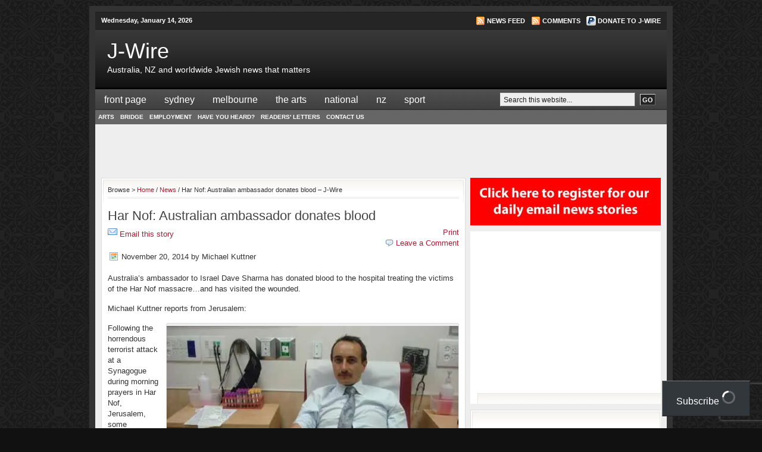

--- FILE ---
content_type: text/html; charset=UTF-8
request_url: https://www.jwire.com.au/nof-australian-ambassador-donates-blood/
body_size: 24952
content:
<!DOCTYPE html PUBLIC "-//W3C//DTD XHTML 1.0 Transitional//EN" "http://www.w3.org/TR/xhtml1/DTD/xhtml1-transitional.dtd">
<html xmlns="http://www.w3.org/1999/xhtml" lang="en-AU">
  <head profile="http://gmpg.org/xfn/11">
    <!-- Google tag (gtag.js) -->
    <script async src="https://www.googletagmanager.com/gtag/js?id=G-3RB4GJ5WWZ" type="227dab9dc6a21df616ae55d1-text/javascript"></script>
    <script type="227dab9dc6a21df616ae55d1-text/javascript">
      window.dataLayer = window.dataLayer || [];
      function gtag(){dataLayer.push(arguments);}
      gtag('js', new Date());
      gtag('config', 'G-3RB4GJ5WWZ');
    </script>
      
    <meta http-equiv="Content-Type" content="text/html; charset=UTF-8" />
    <meta name="distribution" content="global" />
    <meta name="robots" content="follow, all" />
    <meta name="language" content="en" />
    <meta name="google-site-verification" content="h654bcOLXVLz_DwZM97P5xHoDH_lUSWSWKrxXQvzTSU" />
    <link rel="shortcut icon" href="https://www.jwire.com.au/wp-content/themes/church_20/images/favicon.ico" type="image/x-icon" />
    <link rel="stylesheet" href="https://www.jwire.com.au/wp-content/themes/church_20/style.css" type="text/css" media="screen" />
    <link rel="stylesheet" href="https://www.jwire.com.au/wp-content/themes/church_20/print.css" type="text/css" media="print" />
    <link rel="alternate" type="application/rss+xml" title="J-Wire RSS Feed" href="https://www.jwire.com.au/feed/" />
    <link rel="alternate" type="application/atom+xml" title="J-Wire Atom Feed" href="https://www.jwire.com.au/feed/atom/" />
    <link rel="pingback" href="https://www.jwire.com.au/xmlrpc.php" />
        <meta name='robots' content='index, follow, max-image-preview:large, max-snippet:-1, max-video-preview:-1' />

	<!-- This site is optimized with the Yoast SEO Premium plugin v26.7 (Yoast SEO v26.7) - https://yoast.com/wordpress/plugins/seo/ -->
	<title>Har Nof: Australian ambassador donates blood &#8211; J-Wire</title>
	<meta name="description" content="Australia&#039;s ambassador to Israel Dave Sharma has donated blood to the hospital treating the victims of the Har Nof massacre." />
	<link rel="canonical" href="https://www.jwire.com.au/nof-australian-ambassador-donates-blood/" />
	<meta property="og:locale" content="en_US" />
	<meta property="og:type" content="article" />
	<meta property="og:title" content="Har Nof: Australian ambassador donates blood" />
	<meta property="og:description" content="Australia&#039;s ambassador to Israel Dave Sharma has donated blood to the hospital treating the victims of the Har Nof massacre." />
	<meta property="og:url" content="https://www.jwire.com.au/nof-australian-ambassador-donates-blood/" />
	<meta property="og:site_name" content="J-Wire" />
	<meta property="article:publisher" content="https://www.facebook.com/JWireAustralia" />
	<meta property="article:published_time" content="2014-11-19T19:15:26+00:00" />
	<meta property="article:modified_time" content="2014-11-19T20:19:08+00:00" />
	<meta property="og:image" content="http://www.jwire.com.au/wp-content/uploads/Sharma-blood-.jpg" />
	<meta name="author" content="Michael Kuttner" />
	<meta name="twitter:label1" content="Written by" />
	<meta name="twitter:data1" content="Michael Kuttner" />
	<meta name="twitter:label2" content="Est. reading time" />
	<meta name="twitter:data2" content="2 minutes" />
	<script type="application/ld+json" class="yoast-schema-graph">{"@context":"https://schema.org","@graph":[{"@type":"Article","@id":"https://www.jwire.com.au/nof-australian-ambassador-donates-blood/#article","isPartOf":{"@id":"https://www.jwire.com.au/nof-australian-ambassador-donates-blood/"},"author":{"name":"Michael Kuttner","@id":"https://www.jwire.com.au/#/schema/person/7c2d22d36b01cfded0419423c88ee9c2"},"headline":"Har Nof: Australian ambassador donates blood","datePublished":"2014-11-19T19:15:26+00:00","dateModified":"2014-11-19T20:19:08+00:00","mainEntityOfPage":{"@id":"https://www.jwire.com.au/nof-australian-ambassador-donates-blood/"},"wordCount":491,"commentCount":0,"publisher":{"@id":"https://www.jwire.com.au/#organization"},"image":{"@id":"https://www.jwire.com.au/nof-australian-ambassador-donates-blood/#primaryimage"},"thumbnailUrl":"http://www.jwire.com.au/wp-content/uploads/Sharma-blood-.jpg","keywords":["dave sharma","har nof","michael kuttner"],"articleSection":["News"],"inLanguage":"en-AU","potentialAction":[{"@type":"CommentAction","name":"Comment","target":["https://www.jwire.com.au/nof-australian-ambassador-donates-blood/#respond"]}]},{"@type":"WebPage","@id":"https://www.jwire.com.au/nof-australian-ambassador-donates-blood/","url":"https://www.jwire.com.au/nof-australian-ambassador-donates-blood/","name":"Har Nof: Australian ambassador donates blood &#8211; J-Wire","isPartOf":{"@id":"https://www.jwire.com.au/#website"},"primaryImageOfPage":{"@id":"https://www.jwire.com.au/nof-australian-ambassador-donates-blood/#primaryimage"},"image":{"@id":"https://www.jwire.com.au/nof-australian-ambassador-donates-blood/#primaryimage"},"thumbnailUrl":"http://www.jwire.com.au/wp-content/uploads/Sharma-blood-.jpg","datePublished":"2014-11-19T19:15:26+00:00","dateModified":"2014-11-19T20:19:08+00:00","description":"Australia's ambassador to Israel Dave Sharma has donated blood to the hospital treating the victims of the Har Nof massacre.","breadcrumb":{"@id":"https://www.jwire.com.au/nof-australian-ambassador-donates-blood/#breadcrumb"},"inLanguage":"en-AU","potentialAction":[{"@type":"ReadAction","target":["https://www.jwire.com.au/nof-australian-ambassador-donates-blood/"]}]},{"@type":"ImageObject","inLanguage":"en-AU","@id":"https://www.jwire.com.au/nof-australian-ambassador-donates-blood/#primaryimage","url":"http://www.jwire.com.au/wp-content/uploads/Sharma-blood-.jpg","contentUrl":"http://www.jwire.com.au/wp-content/uploads/Sharma-blood-.jpg"},{"@type":"BreadcrumbList","@id":"https://www.jwire.com.au/nof-australian-ambassador-donates-blood/#breadcrumb","itemListElement":[{"@type":"ListItem","position":1,"name":"Home","item":"https://www.jwire.com.au/"},{"@type":"ListItem","position":2,"name":"Har Nof: Australian ambassador donates blood"}]},{"@type":"WebSite","@id":"https://www.jwire.com.au/#website","url":"https://www.jwire.com.au/","name":"J-Wire","description":"Australia, NZ and worldwide Jewish news that matters","publisher":{"@id":"https://www.jwire.com.au/#organization"},"potentialAction":[{"@type":"SearchAction","target":{"@type":"EntryPoint","urlTemplate":"https://www.jwire.com.au/?s={search_term_string}"},"query-input":{"@type":"PropertyValueSpecification","valueRequired":true,"valueName":"search_term_string"}}],"inLanguage":"en-AU"},{"@type":"Organization","@id":"https://www.jwire.com.au/#organization","name":"J-Wire","url":"https://www.jwire.com.au/","logo":{"@type":"ImageObject","inLanguage":"en-AU","@id":"https://www.jwire.com.au/#/schema/logo/image/","url":"https://i0.wp.com/www.jwire.com.au/wp-content/uploads/2022/08/Jwirelogocleangoog.jpg?fit=100%2C70&ssl=1","contentUrl":"https://i0.wp.com/www.jwire.com.au/wp-content/uploads/2022/08/Jwirelogocleangoog.jpg?fit=100%2C70&ssl=1","width":100,"height":70,"caption":"J-Wire"},"image":{"@id":"https://www.jwire.com.au/#/schema/logo/image/"},"sameAs":["https://www.facebook.com/JWireAustralia","https://x.com/J_wire"]},{"@type":"Person","@id":"https://www.jwire.com.au/#/schema/person/7c2d22d36b01cfded0419423c88ee9c2","name":"Michael Kuttner","url":"https://www.jwire.com.au/author/michael-kuttner/"}]}</script>
	<!-- / Yoast SEO Premium plugin. -->


<link rel='dns-prefetch' href='//stats.wp.com' />
<link rel='dns-prefetch' href='//v0.wordpress.com' />
<link rel='dns-prefetch' href='//widgets.wp.com' />
<link rel='dns-prefetch' href='//jetpack.wordpress.com' />
<link rel='dns-prefetch' href='//s0.wp.com' />
<link rel='dns-prefetch' href='//public-api.wordpress.com' />
<link rel='dns-prefetch' href='//0.gravatar.com' />
<link rel='dns-prefetch' href='//1.gravatar.com' />
<link rel='dns-prefetch' href='//2.gravatar.com' />
<link rel='preconnect' href='//i0.wp.com' />
<link rel='preconnect' href='//c0.wp.com' />
<link rel="alternate" type="application/rss+xml" title="J-Wire &raquo; Har Nof: Australian ambassador donates blood Comments Feed" href="https://www.jwire.com.au/nof-australian-ambassador-donates-blood/feed/" />
<link rel="alternate" title="oEmbed (JSON)" type="application/json+oembed" href="https://www.jwire.com.au/wp-json/oembed/1.0/embed?url=https%3A%2F%2Fwww.jwire.com.au%2Fnof-australian-ambassador-donates-blood%2F" />
<link rel="alternate" title="oEmbed (XML)" type="text/xml+oembed" href="https://www.jwire.com.au/wp-json/oembed/1.0/embed?url=https%3A%2F%2Fwww.jwire.com.au%2Fnof-australian-ambassador-donates-blood%2F&#038;format=xml" />
<style id='wp-img-auto-sizes-contain-inline-css' type='text/css'>
img:is([sizes=auto i],[sizes^="auto," i]){contain-intrinsic-size:3000px 1500px}
/*# sourceURL=wp-img-auto-sizes-contain-inline-css */
</style>
<style id='wp-emoji-styles-inline-css' type='text/css'>

	img.wp-smiley, img.emoji {
		display: inline !important;
		border: none !important;
		box-shadow: none !important;
		height: 1em !important;
		width: 1em !important;
		margin: 0 0.07em !important;
		vertical-align: -0.1em !important;
		background: none !important;
		padding: 0 !important;
	}
/*# sourceURL=wp-emoji-styles-inline-css */
</style>
<link rel='stylesheet' id='wp-block-library-css' href='https://c0.wp.com/c/6.9/wp-includes/css/dist/block-library/style.min.css' type='text/css' media='all' />
<style id='wp-block-library-inline-css' type='text/css'>
/*wp_block_styles_on_demand_placeholder:696772e9d05d6*/
/*# sourceURL=wp-block-library-inline-css */
</style>
<style id='classic-theme-styles-inline-css' type='text/css'>
/*! This file is auto-generated */
.wp-block-button__link{color:#fff;background-color:#32373c;border-radius:9999px;box-shadow:none;text-decoration:none;padding:calc(.667em + 2px) calc(1.333em + 2px);font-size:1.125em}.wp-block-file__button{background:#32373c;color:#fff;text-decoration:none}
/*# sourceURL=/wp-includes/css/classic-themes.min.css */
</style>
<link rel='stylesheet' id='wp-components-css' href='https://c0.wp.com/c/6.9/wp-includes/css/dist/components/style.min.css' type='text/css' media='all' />
<link rel='stylesheet' id='wp-preferences-css' href='https://c0.wp.com/c/6.9/wp-includes/css/dist/preferences/style.min.css' type='text/css' media='all' />
<link rel='stylesheet' id='wp-block-editor-css' href='https://c0.wp.com/c/6.9/wp-includes/css/dist/block-editor/style.min.css' type='text/css' media='all' />
<link rel='stylesheet' id='popup-maker-block-library-style-css' href='https://www.jwire.com.au/wp-content/plugins/popup-maker/dist/packages/block-library-style.css' type='text/css' media='all' />
<link rel='stylesheet' id='contact-form-7-css' href='https://www.jwire.com.au/wp-content/plugins/contact-form-7/includes/css/styles.css' type='text/css' media='all' />
<link rel='stylesheet' id='wp-email-css' href='https://www.jwire.com.au/wp-content/plugins/wp-email/email-css.css' type='text/css' media='all' />
<link rel='stylesheet' id='subscribe-modal-css-css' href='https://c0.wp.com/p/jetpack/15.4/modules/subscriptions/subscribe-modal/subscribe-modal.css' type='text/css' media='all' />
<link rel='stylesheet' id='subscribe-floating-button-css-css' href='https://c0.wp.com/p/jetpack/15.4/modules/subscriptions/subscribe-floating-button/subscribe-floating-button.css' type='text/css' media='all' />
<link rel='stylesheet' id='taxopress-frontend-css-css' href='https://www.jwire.com.au/wp-content/plugins/simple-tags/assets/frontend/css/frontend.css' type='text/css' media='all' />
<link rel='stylesheet' id='open-sans-css' href='https://fonts.googleapis.com/css?family=Open+Sans%3A300italic%2C400italic%2C600italic%2C300%2C400%2C600&#038;subset=latin%2Clatin-ext&#038;display=fallback&#038;ver=6.9' type='text/css' media='all' />
<link rel='stylesheet' id='jetpack_likes-css' href='https://c0.wp.com/p/jetpack/15.4/modules/likes/style.css' type='text/css' media='all' />
<link rel='stylesheet' id='__EPYT__style-css' href='https://www.jwire.com.au/wp-content/plugins/youtube-embed-plus/styles/ytprefs.min.css' type='text/css' media='all' />
<style id='__EPYT__style-inline-css' type='text/css'>

                .epyt-gallery-thumb {
                        width: 33.333%;
                }
                
/*# sourceURL=__EPYT__style-inline-css */
</style>
<script type="227dab9dc6a21df616ae55d1-text/javascript" src="https://c0.wp.com/c/6.9/wp-includes/js/jquery/jquery.min.js" id="jquery-core-js"></script>
<script type="227dab9dc6a21df616ae55d1-text/javascript" src="https://c0.wp.com/c/6.9/wp-includes/js/jquery/jquery-migrate.min.js" id="jquery-migrate-js"></script>
<script type="227dab9dc6a21df616ae55d1-text/javascript" src="https://www.jwire.com.au/wp-content/plugins/simple-tags/assets/frontend/js/frontend.js" id="taxopress-frontend-js-js"></script>
<script type="227dab9dc6a21df616ae55d1-text/javascript" id="__ytprefs__-js-extra">
/* <![CDATA[ */
var _EPYT_ = {"ajaxurl":"https://www.jwire.com.au/wp-admin/admin-ajax.php","security":"e0adb76ccf","gallery_scrolloffset":"20","eppathtoscripts":"https://www.jwire.com.au/wp-content/plugins/youtube-embed-plus/scripts/","eppath":"https://www.jwire.com.au/wp-content/plugins/youtube-embed-plus/","epresponsiveselector":"[\"iframe.__youtube_prefs__\",\"iframe[src*='youtube.com']\",\"iframe[src*='youtube-nocookie.com']\",\"iframe[data-ep-src*='youtube.com']\",\"iframe[data-ep-src*='youtube-nocookie.com']\",\"iframe[data-ep-gallerysrc*='youtube.com']\"]","epdovol":"1","version":"14.2.4","evselector":"iframe.__youtube_prefs__[src], iframe[src*=\"youtube.com/embed/\"], iframe[src*=\"youtube-nocookie.com/embed/\"]","ajax_compat":"","maxres_facade":"eager","ytapi_load":"light","pause_others":"","stopMobileBuffer":"1","facade_mode":"1","not_live_on_channel":""};
//# sourceURL=__ytprefs__-js-extra
/* ]]> */
</script>
<script type="227dab9dc6a21df616ae55d1-text/javascript" src="https://www.jwire.com.au/wp-content/plugins/youtube-embed-plus/scripts/ytprefs.min.js" id="__ytprefs__-js"></script>
<link rel="https://api.w.org/" href="https://www.jwire.com.au/wp-json/" /><link rel="alternate" title="JSON" type="application/json" href="https://www.jwire.com.au/wp-json/wp/v2/posts/47600" /><link rel="EditURI" type="application/rsd+xml" title="RSD" href="https://www.jwire.com.au/xmlrpc.php?rsd" />
<meta name="generator" content="WordPress 6.9" />
<link rel='shortlink' href='https://wp.me/pr30E-cnK' />
	<style>img#wpstats{display:none}</style>
		<style type="text/css">a.st_tag, a.internal_tag, .st_tag, .internal_tag { text-decoration: underline !important; }</style>		<style type="text/css" id="wp-custom-css">
			/* pop up styling */
                 
.pum-theme-143276 .pum-container, .pum-theme-lightbox .pum-container {

    background-color: rgba(85, 242, 255, 1)!important;
}
		</style>
		    <script type="227dab9dc6a21df616ae55d1-text/javascript">
    var googletag = googletag || {};
    googletag.cmd = googletag.cmd || [];
    (function() {
    var gads = document.createElement('script');
    gads.async = true;
    gads.type = 'text/javascript';
    var useSSL = 'https:' == document.location.protocol;
    gads.src = (useSSL ? 'https:' : 'http:') + 
    '//www.googletagservices.com/tag/js/gpt.js';
    var node = document.getElementsByTagName('script')[0];
    node.parentNode.insertBefore(gads, node);
    })();
    </script>
    <script type="227dab9dc6a21df616ae55d1-text/javascript">
    googletag.cmd.push(function() {
    googletag.defineSlot('/4690798/MedRec1_300x250', [300, 250], 'div-gpt-ad-1352603113473-1').addService(googletag.pubads());
    googletag.defineSlot('/4690798/MedRec2_300x250', [300, 250], 'div-gpt-ad-1352603113473-2').addService(googletag.pubads());
    googletag.defineSlot('/4690798/MedRec3_300x250', [300, 250], 'div-gpt-ad-1352603113473-3').addService(googletag.pubads());
    googletag.defineSlot('/4690798/MedRec4_300x250', [300, 250], 'div-gpt-ad-1352604690116-0').addService(googletag.pubads());
    googletag.defineSlot('/4690798/MedRec5_300x250', [300, 250], 'div-gpt-ad-1421448437945-0').addService(googletag.pubads());
    googletag.defineSlot('/4690798/MedRec6_300x250', [300, 250], 'div-gpt-ad-1421448437945-1').addService(googletag.pubads());
    googletag.defineSlot('/4690798/MedRecM_300x250', [300, 250], 'div-gpt-ad-1446168387256-0').addService(googletag.pubads());
    googletag.defineSlot('/4690798/Mid468x60', [468, 60], 'div-gpt-ad-1352603113473-4').addService(googletag.pubads());
    googletag.defineSlot('/4690798/Top468x60', [468, 60], 'div-gpt-ad-1352603113473-6').addService(googletag.pubads());
    googletag.defineSlot('/4690798/LeftSky_120x600', [120, 600], 'div-gpt-ad-1500937466415-0').addService(googletag.pubads());
    googletag.defineSlot('/4690798/RightSky_120x600', [120, 600], 'div-gpt-ad-1500937466415-1').addService(googletag.pubads());
    googletag.defineSlot('/4690798/Page_Banner_468x60', [468, 60], 'div-gpt-ad-1501114747838-0').addService(googletag.pubads());
    //googletag.pubads().enableSingleRequest();
    googletag.enableServices();
    });
    </script>
    <style type="text/css">
    #whats_on_when_ag p { padding:0; }
    .wp-caption img { width:100%; height:auto; }
    .wp-caption.aligncenter { width:100% !important; }
    </style>
    

  </head>
  <body>
    <div id="fb-root"></div>
  <script type="227dab9dc6a21df616ae55d1-text/javascript">(function(d, s, id) {
    var js, fjs = d.getElementsByTagName(s)[0];
    if (d.getElementById(id)) return;
    js = d.createElement(s); js.id = id;
    js.src = "//connect.facebook.net/en_GB/sdk.js#xfbml=1&version=v2.3";
    fjs.parentNode.insertBefore(js, fjs);
  }(document, 'script', 'facebook-jssdk'));</script>
    <div id="wrap">
      <div id="topnavbar">
        <div class="topnavbarleft">
          <script type="227dab9dc6a21df616ae55d1-text/javascript">
          var mydate = new Date();
          var year = mydate.getYear();
          if (year < 1000) year += 1900;
          var day = mydate.getDay();
          var month = mydate.getMonth();
          var daym = mydate.getDate();
          if (daym < 10) daym = "0" + daym;
          var dayarray = new Array("Sunday","Monday","Tuesday","Wednesday","Thursday","Friday","Saturday");
          var montharray = new Array("January","February","March","April","May","June","July","August","September","October","November","December");
          document.write("<p>"+dayarray[day]+", "+montharray[month]+" "+daym+", "+year+"</p>");
          </script>
        </div>
        <div class="topnavbarright">
          <p><a href="https://www.jwire.com.au/feed/rss/"><img style="vertical-align:middle" src="https://www.jwire.com.au/wp-content/themes/church_20/images/rss.gif" alt="Subscribe to J-Wire" /></a><a href="https://www.jwire.com.au/feed/rss/">News Feed</a><a href="https://www.jwire.com.au/comments/feed/"><img style="vertical-align:middle;margin-left:10px;" src="https://www.jwire.com.au/wp-content/themes/church_20/images/rss.gif" alt="Subscribe to J-Wire" /></a><a href="https://www.jwire.com.au/comments/feed/">Comments</a><a href="https://www.paypal.com/donate/?hosted_button_id=X8PVLKBDXUV96" target="_blank"><img src="https://www.jwire.com.au/wp-content/uploads/paypal_16x16.png" alt="PayPal" style="vertical-align:middle;margin-left:10px;" /></a><a href="https://www.paypal.com/donate/?hosted_button_id=X8PVLKBDXUV96" target="_blank">Donate to J-Wire</a></p>
        </div>
      </div>
      <div id="header">
        <div class="headerleft">
          <h1><a href="https://www.jwire.com.au/">J-Wire</a></h1>
          <p>Australia, NZ and worldwide Jewish news that matters</p>
        </div>
        <!--To define the 468x60 ad, go to your WP dashboard and go to Appearance -> Revolution Church Options and enter the ad code.-->
        <div class="headerright">
          <!-- Top468x60 -->
          <div id='div-gpt-ad-1352603113473-6' style='width:468px; height:60px;'>
          <script type="227dab9dc6a21df616ae55d1-text/javascript">
          googletag.cmd.push(function() { googletag.display('div-gpt-ad-1352603113473-6'); });
          </script>
          </div>
        </div>
      </div>
      <div id="navbar">
        <div id="navbarleft">
          <ul id="nav">
            <li><a href="https://www.jwire.com.au">Front Page</a></li>
            <li class="page_item page-item-9 page_item_has_children"><a href="https://www.jwire.com.au/sydney/">Sydney</a>
<ul class='children'>
	<li class="page_item page-item-5 page_item_has_children"><a href="https://www.jwire.com.au/sydney/care-and-community-services/">Sydney Care and Community Services</a>
	<ul class='children'>
		<li class="page_item page-item-125"><a href="https://www.jwire.com.au/sydney/care-and-community-services/jewish-care/">JewishCare</a></li>
		<li class="page_item page-item-138"><a href="https://www.jwire.com.au/sydney/care-and-community-services/coa-jewish-centre-on-ageing/">COA Jewish Centre on Ageing</a></li>
		<li class="page_item page-item-315"><a href="https://www.jwire.com.au/sydney/care-and-community-services/sir-moses-montefiore-home/">Sir Moses Montefiore Home</a></li>
		<li class="page_item page-item-1928"><a href="https://www.jwire.com.au/sydney/care-and-community-services/the-burger-centre/">The Burger Centre</a></li>
		<li class="page_item page-item-1805"><a href="https://www.jwire.com.au/sydney/care-and-community-services/jewish-alliance-against-family-violence/">Jewish Alliance Against Family Violence</a></li>
		<li class="page_item page-item-4822"><a href="https://www.jwire.com.au/sydney/care-and-community-services/our-big-kitchen/">Our Big Kitchen</a></li>
		<li class="page_item page-item-76"><a href="https://www.jwire.com.au/sydney/care-and-community-services/the-jewish-house/">The Jewish House</a></li>
		<li class="page_item page-item-7454"><a href="https://www.jwire.com.au/sydney/care-and-community-services/wolper-jewish-hospital/">Wolper Jewish Hospital</a></li>
	</ul>
</li>
	<li class="page_item page-item-100 page_item_has_children"><a href="https://www.jwire.com.au/sydney/sydney-jewish-organisations/">Sydney Jewish Organisations</a>
	<ul class='children'>
		<li class="page_item page-item-639"><a href="https://www.jwire.com.au/sydney/sydney-jewish-organisations/bnai-brith-nsw/">B&#8217;nai B&#8217;rith NSW</a></li>
		<li class="page_item page-item-106"><a href="https://www.jwire.com.au/sydney/sydney-jewish-organisations/jewish-communal-appeal-jca/">Jewish Communal Appeal [JCA]</a></li>
		<li class="page_item page-item-95"><a href="https://www.jwire.com.au/sydney/sydney-jewish-organisations/new-south-wales-board-of-deputies/">New South Wales Jewish Board of Deputies</a></li>
		<li class="page_item page-item-2270"><a href="https://www.jwire.com.au/sydney/sydney-jewish-organisations/shalom-college/">The Shalom College</a></li>
		<li class="page_item page-item-494"><a href="https://www.jwire.com.au/sydney/sydney-jewish-organisations/state-zionist-council-of-nsw/">State Zionist Council of NSW</a></li>
		<li class="page_item page-item-8976"><a href="https://www.jwire.com.au/sydney/sydney-jewish-organisations/united-israel-appeal-nsw/">United Israel Appeal &#8211; NSW</a></li>
	</ul>
</li>
	<li class="page_item page-item-32 page_item_has_children"><a href="https://www.jwire.com.au/sydney/sydney-schools/">Sydney Schools</a>
	<ul class='children'>
		<li class="page_item page-item-4357"><a href="https://www.jwire.com.au/sydney/sydney-schools/academy-bje/">Board of Jewish Education</a></li>
		<li class="page_item page-item-155"><a href="https://www.jwire.com.au/sydney/sydney-schools/emanuel-school/">Emanuel School</a></li>
		<li class="page_item page-item-2843"><a href="https://www.jwire.com.au/sydney/sydney-schools/kesser-torah/">Kesser Torah</a></li>
		<li class="page_item page-item-1102"><a href="https://www.jwire.com.au/sydney/sydney-schools/masada-college/">Masada College</a></li>
		<li class="page_item page-item-40"><a href="https://www.jwire.com.au/sydney/sydney-schools/moriah-college/">Moriah College</a></li>
		<li class="page_item page-item-58854"><a href="https://www.jwire.com.au/sydney/sydney-schools/mount-sinai-college/">Mount Sinai College</a></li>
	</ul>
</li>
	<li class="page_item page-item-30 page_item_has_children"><a href="https://www.jwire.com.au/sydney/sydney-sports-and-activities/">Sydney Sports and Social Activities</a>
	<ul class='children'>
		<li class="page_item page-item-305"><a href="https://www.jwire.com.au/sydney/sydney-sports-and-activities/network-young-adults/">network young adults</a></li>
		<li class="page_item page-item-170"><a href="https://www.jwire.com.au/sydney/sydney-sports-and-activities/maccabi/">Maccabi NSW</a></li>
	</ul>
</li>
	<li class="page_item page-item-14 page_item_has_children"><a href="https://www.jwire.com.au/sydney/sydney-synagogues/">Sydney Synagogues</a>
	<ul class='children'>
		<li class="page_item page-item-54626"><a href="https://www.jwire.com.au/sydney/sydney-synagogues/bondi-mizrachi/">Bondi Mizrachi</a></li>
		<li class="page_item page-item-84"><a href="https://www.jwire.com.au/sydney/sydney-synagogues/the-central-synagogue/">The Central Synagogue</a></li>
		<li class="page_item page-item-428"><a href="https://www.jwire.com.au/sydney/sydney-synagogues/chabad-double-bay/">Chabad Double Bay</a></li>
		<li class="page_item page-item-60522"><a href="https://www.jwire.com.au/sydney/sydney-synagogues/coogee-synagogue/">Coogee Synagogue</a></li>
		<li class="page_item page-item-2666"><a href="https://www.jwire.com.au/sydney/sydney-synagogues/cremorne-synagogue/">Cremorne Synagogue</a></li>
		<li class="page_item page-item-34778"><a href="https://www.jwire.com.au/sydney/sydney-synagogues/dover-heights-shule/">Dover Heights Shule</a></li>
		<li class="page_item page-item-528"><a href="https://www.jwire.com.au/sydney/sydney-synagogues/the-emanuel-synagogue/">The Emanuel Synagogue</a></li>
		<li class="page_item page-item-533"><a href="https://www.jwire.com.au/sydney/sydney-synagogues/the-great-synagogue/">The Great Synagogue</a></li>
		<li class="page_item page-item-654"><a href="https://www.jwire.com.au/sydney/sydney-synagogues/maroubra-synagogue/">Maroubra Synagogue</a></li>
		<li class="page_item page-item-2406"><a href="https://www.jwire.com.au/sydney/sydney-synagogues/binanefesh/">Nefesh/The Shtiebl</a></li>
		<li class="page_item page-item-1097"><a href="https://www.jwire.com.au/sydney/sydney-synagogues/north-shore-synagogue/">North Shore Synagogue</a></li>
		<li class="page_item page-item-153"><a href="https://www.jwire.com.au/sydney/sydney-synagogues/north-shore-temple/">North Shore Temple Emanuel</a></li>
		<li class="page_item page-item-76367"><a href="https://www.jwire.com.au/sydney/sydney-synagogues/or-chadash/">Or Chadash</a></li>
		<li class="page_item page-item-61601"><a href="https://www.jwire.com.au/sydney/sydney-synagogues/parramatta-synagogue-2/">Parramatta Synagogue</a></li>
		<li class="page_item page-item-341"><a href="https://www.jwire.com.au/sydney/sydney-synagogues/south-head-synagogue/">Kehillat Kadimah</a></li>
		<li class="page_item page-item-32848"><a href="https://www.jwire.com.au/sydney/sydney-synagogues/the-sephardi-synagogue/">The Sephardi Synagogue</a></li>
		<li class="page_item page-item-636"><a href="https://www.jwire.com.au/sydney/sydney-synagogues/the-yeshiva-centre/">The Yeshiva Centre</a></li>
		<li class="page_item page-item-1954"><a href="https://www.jwire.com.au/sydney/sydney-synagogues/others/">Others</a></li>
	</ul>
</li>
	<li class="page_item page-item-174 page_item_has_children"><a href="https://www.jwire.com.au/sydney/visiting-sydney/">Sydney &#8211; to see, to do, to eat</a>
	<ul class='children'>
		<li class="page_item page-item-159"><a href="https://www.jwire.com.au/sydney/visiting-sydney/sydney-jewish-museum/">Sydney Jewish Museum</a></li>
		<li class="page_item page-item-2006"><a href="https://www.jwire.com.au/sydney/visiting-sydney/the-hakoah-club/">The Hakoah Club</a></li>
	</ul>
</li>
	<li class="page_item page-item-6363"><a href="https://www.jwire.com.au/sydney/jobs-in-sydney/">Jobs in Sydney</a></li>
</ul>
</li>
<li class="page_item page-item-23 page_item_has_children"><a href="https://www.jwire.com.au/melbourne/">Melbourne</a>
<ul class='children'>
	<li class="page_item page-item-48 page_item_has_children"><a href="https://www.jwire.com.au/melbourne/melbourne-care-and-community-services/">Melbourne Care and Community Services</a>
	<ul class='children'>
		<li class="page_item page-item-400"><a href="https://www.jwire.com.au/melbourne/melbourne-care-and-community-services/jewish-care-victoria/">Jewish Care [Victoria]</a></li>
	</ul>
</li>
	<li class="page_item page-item-216 page_item_has_children"><a href="https://www.jwire.com.au/melbourne/melbourne-jewish-organisations/">Melbourne Jewish Organisations</a>
	<ul class='children'>
		<li class="page_item page-item-6539"><a href="https://www.jwire.com.au/melbourne/melbourne-jewish-organisations/bnai-brith-victoria/">B&#8217;nai B&#8217;rith Victoria</a></li>
		<li class="page_item page-item-97"><a href="https://www.jwire.com.au/melbourne/melbourne-jewish-organisations/jewish-community-council-of-victoria/">Jewish Community Council of Victoria</a></li>
		<li class="page_item page-item-7498"><a href="https://www.jwire.com.au/melbourne/melbourne-jewish-organisations/makor-library/">Makor Library</a></li>
		<li class="page_item page-item-6262"><a href="https://www.jwire.com.au/melbourne/melbourne-jewish-organisations/vajex/">VAJEX</a></li>
		<li class="page_item page-item-8958"><a href="https://www.jwire.com.au/melbourne/melbourne-jewish-organisations/yeshivah-centre/">Yeshivah Centre</a></li>
	</ul>
</li>
	<li class="page_item page-item-402 page_item_has_children"><a href="https://www.jwire.com.au/melbourne/melbourne-schools/">melbourne schools</a>
	<ul class='children'>
		<li class="page_item page-item-1057"><a href="https://www.jwire.com.au/melbourne/melbourne-schools/bialek-college/">Bialik College</a></li>
		<li class="page_item page-item-38872"><a href="https://www.jwire.com.au/melbourne/melbourne-schools/the-king-david-school/">The King David School</a></li>
		<li class="page_item page-item-35535"><a href="https://www.jwire.com.au/melbourne/melbourne-schools/leibler-yavneh-college/">Leibler Yavneh College</a></li>
		<li class="page_item page-item-404"><a href="https://www.jwire.com.au/melbourne/melbourne-schools/mount-scopus-memorial-college/">Mount Scopus Memorial College</a></li>
		<li class="page_item page-item-65845"><a href="https://www.jwire.com.au/melbourne/melbourne-schools/sholem-aleichem-college/">Sholem Aleichem College</a></li>
		<li class="page_item page-item-8952"><a href="https://www.jwire.com.au/melbourne/melbourne-schools/yeshiva-beth-rivkah-colleges/">Yeshivah-Beth Rivkah Colleges</a></li>
	</ul>
</li>
	<li class="page_item page-item-172 page_item_has_children"><a href="https://www.jwire.com.au/melbourne/melbourne-sports-and-activities/">Melbourne Sports and Social Activities</a>
	<ul class='children'>
		<li class="page_item page-item-871"><a href="https://www.jwire.com.au/melbourne/melbourne-sports-and-activities/maccabi-victoria/">Maccabi Victoria</a></li>
	</ul>
</li>
	<li class="page_item page-item-178 page_item_has_children"><a href="https://www.jwire.com.au/melbourne/melbourne-synagogues/">Melbourne Synagogues</a>
	<ul class='children'>
		<li class="page_item page-item-2677"><a href="https://www.jwire.com.au/melbourne/melbourne-synagogues/chabad-melbourne-and-the-shul/">Chabad Melbourne and The Shul</a></li>
		<li class="page_item page-item-904"><a href="https://www.jwire.com.au/melbourne/melbourne-synagogues/elwood-hebrew-congregation/">Elwood Hebrew Congregation</a></li>
		<li class="page_item page-item-4397"><a href="https://www.jwire.com.au/melbourne/melbourne-synagogues/kew-hebrew-congregation/">Kew Hebrew Congregation</a></li>
		<li class="page_item page-item-7026"><a href="https://www.jwire.com.au/melbourne/melbourne-synagogues/melbourne-city-synagogue/">Melbourne City Synagogue</a></li>
		<li class="page_item page-item-184"><a href="https://www.jwire.com.au/melbourne/melbourne-synagogues/melbourne-hebrew-congregation/">Melbourne Hebrew Congregation</a></li>
		<li class="page_item page-item-4412"><a href="https://www.jwire.com.au/melbourne/melbourne-synagogues/sassoon-yehuda-sephardi-synagogue/">Sassoon Yehuda Sephardi Synagogue</a></li>
		<li class="page_item page-item-182"><a href="https://www.jwire.com.au/melbourne/melbourne-synagogues/st-kilda-synagogue/">St Kilda Synagogue</a></li>
		<li class="page_item page-item-747"><a href="https://www.jwire.com.au/melbourne/melbourne-synagogues/temple-beth-israel/">Temple Beth Israel</a></li>
	</ul>
</li>
	<li class="page_item page-item-54 page_item_has_children"><a href="https://www.jwire.com.au/melbourne/where-to-eat-in-melbourne/">Melbourne &#8211; to see, to do, to eat</a>
	<ul class='children'>
		<li class="page_item page-item-648"><a href="https://www.jwire.com.au/melbourne/where-to-eat-in-melbourne/jewish-holocaust-centre/">Jewish Holocaust Centre</a></li>
		<li class="page_item page-item-646"><a href="https://www.jwire.com.au/melbourne/where-to-eat-in-melbourne/the-jewish-museum-of-australia/">The Jewish Museum of Australia</a></li>
	</ul>
</li>
</ul>
</li>
<li class="page_item page-item-56 page_item_has_children"><a href="https://www.jwire.com.au/the-arts/">The Arts</a>
<ul class='children'>
	<li class="page_item page-item-64"><a href="https://www.jwire.com.au/the-arts/the-stage/">The Stage</a></li>
	<li class="page_item page-item-67"><a href="https://www.jwire.com.au/the-arts/movies/">Movie Reviews</a></li>
	<li class="page_item page-item-70"><a href="https://www.jwire.com.au/the-arts/music/">Music</a></li>
	<li class="page_item page-item-2025 page_item_has_children"><a href="https://www.jwire.com.au/the-arts/painting-and-sculpture/">Painting and Sculpture</a>
	<ul class='children'>
		<li class="page_item page-item-14850"><a href="https://www.jwire.com.au/the-arts/painting-and-sculpture/exhibitions/">Exhibitions</a></li>
	</ul>
</li>
	<li class="page_item page-item-13150"><a href="https://www.jwire.com.au/the-arts/books/">Books</a></li>
</ul>
</li>
<li class="page_item page-item-93 page_item_has_children"><a href="https://www.jwire.com.au/ecaj/">National</a>
<ul class='children'>
	<li class="page_item page-item-6503"><a href="https://www.jwire.com.au/ecaj/australia-israel-cultural-exchange/">Australia Israel Cultural Exchange</a></li>
	<li class="page_item page-item-199"><a href="https://www.jwire.com.au/ecaj/aijac/">AIJAC</a></li>
	<li class="page_item page-item-23191"><a href="https://www.jwire.com.au/ecaj/australian-zionist-youth-council/">Australian Zionist Youth Council</a></li>
	<li class="page_item page-item-26452"><a href="https://www.jwire.com.au/ecaj/march-of-the-living/">March of the Living</a></li>
	<li class="page_item page-item-683"><a href="https://www.jwire.com.au/ecaj/anti-defamation-commission/">Anti-Defamation Commission</a></li>
	<li class="page_item page-item-1161"><a href="https://www.jwire.com.au/ecaj/australasian-union-of-jewish-students/">Australasian Union of Jewish Students</a></li>
	<li class="page_item page-item-1298"><a href="https://www.jwire.com.au/ecaj/australian-friends-of-the-hebrew-university/">Australian Friends of the Hebrew University</a></li>
	<li class="page_item page-item-222"><a href="https://www.jwire.com.au/ecaj/executive-council-of-australian-jewry/">Executive Council of Australian Jewry</a></li>
	<li class="page_item page-item-738"><a href="https://www.jwire.com.au/ecaj/gift-of-life/">Gift of Life Australia</a></li>
	<li class="page_item page-item-6922"><a href="https://www.jwire.com.au/ecaj/hagshama/">Hagshama</a></li>
	<li class="page_item page-item-102 page_item_has_children"><a href="https://www.jwire.com.au/ecaj/jewish-national-fund/">Jewish National Fund</a>
	<ul class='children'>
		<li class="page_item page-item-12427"><a href="https://www.jwire.com.au/ecaj/jewish-national-fund/jnf-natural-heritage-tour-april-2011/">JNF  Natural Heritage Tour  &#8211; April 2011</a></li>
	</ul>
</li>
	<li class="page_item page-item-2885"><a href="https://www.jwire.com.au/ecaj/j-junction-matching-jewish-singles/">J-Junction &#8211; matching Jewish singles</a></li>
	<li class="page_item page-item-202"><a href="https://www.jwire.com.au/ecaj/maccabi-australia/">Maccabi Australia</a></li>
	<li class="page_item page-item-2198"><a href="https://www.jwire.com.au/ecaj/national-council-for-jewish-women/">National Council for Jewish Women</a></li>
	<li class="page_item page-item-917"><a href="https://www.jwire.com.au/ecaj/uia/">UIA</a></li>
	<li class="page_item page-item-1300"><a href="https://www.jwire.com.au/ecaj/wizo/">WIZO</a></li>
	<li class="page_item page-item-32925"><a href="https://www.jwire.com.au/ecaj/the-zionist-federation-of-australia/">The Zionist Federation of Australia</a></li>
	<li class="page_item page-item-723"><a href="https://www.jwire.com.au/ecaj/community-notice-board/">Community Notice Board</a></li>
</ul>
</li>
<li class="page_item page-item-4534 page_item_has_children"><a href="https://www.jwire.com.au/new-zealand/">NZ</a>
<ul class='children'>
	<li class="page_item page-item-9326"><a href="https://www.jwire.com.au/new-zealand/new-zealand-jewish-life/">New Zealand Jewish News</a></li>
	<li class="page_item page-item-6546 page_item_has_children"><a href="https://www.jwire.com.au/new-zealand/auckland/">Auckland</a>
	<ul class='children'>
		<li class="page_item page-item-13719"><a href="https://www.jwire.com.au/new-zealand/auckland/auckland-hebrew-congregation/">Auckland Hebrew Congregation</a></li>
		<li class="page_item page-item-13722"><a href="https://www.jwire.com.au/new-zealand/auckland/auckland-jewish-immigration/">Auckland Jewish Immigration</a></li>
		<li class="page_item page-item-13725"><a href="https://www.jwire.com.au/new-zealand/auckland/beth-shalom/">Beth Shalom</a></li>
		<li class="page_item page-item-13729"><a href="https://www.jwire.com.au/new-zealand/auckland/kadimah-college/">Kadimah College</a></li>
	</ul>
</li>
	<li class="page_item page-item-13737"><a href="https://www.jwire.com.au/new-zealand/christchurch/">Christchurch</a></li>
	<li class="page_item page-item-13749"><a href="https://www.jwire.com.au/new-zealand/dunedin/">Dunedin</a></li>
	<li class="page_item page-item-6556 page_item_has_children"><a href="https://www.jwire.com.au/new-zealand/nz-national-organisations/">NZ National Organisations</a>
	<ul class='children'>
		<li class="page_item page-item-6543"><a href="https://www.jwire.com.au/new-zealand/nz-national-organisations/bnai-brith-auckland/">B&#8217;Nai Brith Auckland</a></li>
		<li class="page_item page-item-36566"><a href="https://www.jwire.com.au/new-zealand/nz-national-organisations/new-zealand-jewish-council/">New Zealand Jewish Council</a></li>
		<li class="page_item page-item-13716"><a href="https://www.jwire.com.au/new-zealand/nz-national-organisations/zionist-federation-of-new-zealand/">Zionist Federation of New Zealand</a></li>
	</ul>
</li>
	<li class="page_item page-item-13755"><a href="https://www.jwire.com.au/new-zealand/waikato/">Waikato</a></li>
	<li class="page_item page-item-6577 page_item_has_children"><a href="https://www.jwire.com.au/new-zealand/wellington/">Wellington</a>
	<ul class='children'>
		<li class="page_item page-item-6580"><a href="https://www.jwire.com.au/new-zealand/wellington/wellington-jewish-community-centre/">Wellington Jewish Community Centre</a></li>
		<li class="page_item page-item-6927"><a href="https://www.jwire.com.au/new-zealand/wellington/moriah-school/">Moriah School</a></li>
		<li class="page_item page-item-13734"><a href="https://www.jwire.com.au/new-zealand/wellington/temple-sinai/">Temple Sinai</a></li>
	</ul>
</li>
</ul>
</li>
            <li><a href="/sports-news-australia-wide/">Sport</a></li>
          </ul>
        </div>
        <div id="navbarright">
          <form id="searchform" method="get" action="/index.php">
            <input type="text" value="Search this website..." name="s" id="searchbox" onfocus="if (!window.__cfRLUnblockHandlers) return false; if (this.value == 'Search this website...') {this.value = '';}" onblur="if (!window.__cfRLUnblockHandlers) return false; if (this.value == '') {this.value = 'Search this website...';}" data-cf-modified-227dab9dc6a21df616ae55d1-="" />
            <input type="submit" id="searchbutton" value="GO" />
          </form>
        </div> 
      </div>
      <div style="clear:both;"></div>
      <div id="subnavbar">
        <ul id="subnav">
          	<li class="cat-item cat-item-126"><a href="https://www.jwire.com.au/category/the-arts/">Arts</a>
</li>
	<li class="cat-item cat-item-2710"><a href="https://www.jwire.com.au/category/bridge/">Bridge</a>
</li>
	<li class="cat-item cat-item-63"><a href="https://www.jwire.com.au/category/notice-board/">Employment</a>
</li>
	<li class="cat-item cat-item-11"><a href="https://www.jwire.com.au/category/gossip/">Have You Heard?</a>
</li>
	<li class="cat-item cat-item-687"><a href="https://www.jwire.com.au/category/letters/">Readers&#039; Letters</a>
</li>
          <li><a href="https://www.jwire.com.au/?page_id=2230">Contact Us</a></li> 
        </ul>
        <!--<a id="subscribebutton" href="http://www.jwire.com.au/subscribe-to-j-wire" title="http://www.jwire.com.au/subscribe-to-j-wire"><img src="http://www.jwire.com.au/wp-content/uploads/ls-a.png" alt="http://www.jwire.com.au/subscribe-to-j-wire" title="http://www.jwire.com.au/subscribe-to-j-wire" /></a>-->
      </div>
      <div style="clear:both;"></div>

<div id="content">

    <div style="width:468px;height:60px;margin:10px 0;">
      <!-- Mid468x60 -->
      <div id='div-gpt-ad-1352603113473-4' style='width:468px; height:60px;'>
      <script type="227dab9dc6a21df616ae55d1-text/javascript">
      googletag.cmd.push(function() { googletag.display('div-gpt-ad-1352603113473-4'); });
      </script>
      </div>
    </div>

    <div id="contentleft">
      <div class="postarea">
        <div class="breadcrumb">
  Browse > 
<!-- Breadcrumb, generated by 'Breadcrumb Nav XT' - http://mtekk.weblogs.us/code -->
<a href="https://www.jwire.com.au" title="Home">Home</a> / <a href="https://www.jwire.com.au/category/news/" rel="category tag">News</a> / Har Nof: Australian ambassador donates blood &#8211; J-Wire
	
</div>                  <h1>Har Nof: Australian ambassador donates blood</h1>
          <div class="date">
            <div class="dateleft">
              <a href="https://www.jwire.com.au/nof-australian-ambassador-donates-blood/email/" title="Email this story" rel="nofollow"><img class="WP-EmailIcon" src="https://www.jwire.com.au/wp-content/plugins/wp-email/images/email_famfamfam.png" alt="Email this story" title="Email this story" style="border: 0px;" /></a>&nbsp;<a href="https://www.jwire.com.au/nof-australian-ambassador-donates-blood/email/" title="Email this story" rel="nofollow">Email this story</a>
            </div>
            <div class="dateright">
				<a href="javascript:void(0)" onclick="if (!window.__cfRLUnblockHandlers) return false; javascript:window.print(); return false;" title="Print" data-cf-modified-227dab9dc6a21df616ae55d1-=""> Print</a>
              <div>
                              </div>
            </div>
            <div class="dateright">
              <span class="icomment"><a href="https://www.jwire.com.au/nof-australian-ambassador-donates-blood/#respond">Leave a Comment</a></span>
            </div>
          </div>
                      <div class="date">
              <div class="dateleft">
                                <span class="time">November 20, 2014 by Michael Kuttner</span>
              </div>
            </div>
                      <div style="clear:both;height:18px;line-height:18px;text-indent:-5000em;">Read on for article</div>

          <p>Australia&#8217;s ambassador to Israel Dave Sharma has donated blood to the hospital treating the victims of the Har Nof massacre&#8230;and has visited the wounded.<span id="more-47600"></span></p>
<p>Michael Kuttner reports from Jerusalem:</p>
<div id="attachment_47602" style="width: 490px" class="wp-caption alignright"><a href="https://i0.wp.com/www.jwire.com.au/wp-content/uploads/Sharma-blood-.jpg"><img data-recalc-dims="1" fetchpriority="high" decoding="async" aria-describedby="caption-attachment-47602" data-attachment-id="47602" data-permalink="https://www.jwire.com.au/nof-australian-ambassador-donates-blood/sharma-blood/" data-orig-file="https://i0.wp.com/www.jwire.com.au/wp-content/uploads/Sharma-blood-.jpg?fit=480%2C297&amp;ssl=1" data-orig-size="480,297" data-comments-opened="0" data-image-meta="{&quot;aperture&quot;:&quot;0&quot;,&quot;credit&quot;:&quot;&quot;,&quot;camera&quot;:&quot;&quot;,&quot;caption&quot;:&quot;&quot;,&quot;created_timestamp&quot;:&quot;0&quot;,&quot;copyright&quot;:&quot;&quot;,&quot;focal_length&quot;:&quot;0&quot;,&quot;iso&quot;:&quot;0&quot;,&quot;shutter_speed&quot;:&quot;0&quot;,&quot;title&quot;:&quot;&quot;,&quot;orientation&quot;:&quot;0&quot;}" data-image-title="Sharma-blood-" data-image-description="" data-image-caption="&lt;p&gt;Ambassador Dave Sharma donates blood&lt;/p&gt;
" data-medium-file="https://i0.wp.com/www.jwire.com.au/wp-content/uploads/Sharma-blood-.jpg?fit=300%2C185&amp;ssl=1" data-large-file="https://i0.wp.com/www.jwire.com.au/wp-content/uploads/Sharma-blood-.jpg?fit=480%2C297&amp;ssl=1" class="wp-image-47602 size-full" src="https://i0.wp.com/www.jwire.com.au/wp-content/uploads/Sharma-blood-.jpg?resize=480%2C297" alt="Ambassador Dave Sharma donates blood" width="480" height="297" srcset="https://i0.wp.com/www.jwire.com.au/wp-content/uploads/Sharma-blood-.jpg?w=480&amp;ssl=1 480w, https://i0.wp.com/www.jwire.com.au/wp-content/uploads/Sharma-blood-.jpg?resize=242%2C150&amp;ssl=1 242w, https://i0.wp.com/www.jwire.com.au/wp-content/uploads/Sharma-blood-.jpg?resize=300%2C185&amp;ssl=1 300w" sizes="(max-width: 480px) 100vw, 480px" /></a><p id="caption-attachment-47602" class="wp-caption-text">Ambassador Dave Sharma donates blood</p></div>
<p>Following the horrendous terrorist attack at a Synagogue during morning prayers in Har Nof, Jerusalem, some diplomats stationed in Israel expressed their countries’ condemnation. None of them however acted as quickly or as decisively as Dave Sharma, the Australian Ambassador.</p>
<p>Wasting no time after the murders, he issued a strong statement deploring the terror outrage and then decided that something more than mere expressions of regret were called for on this occasion. The Ambassador swiftly arranged to make the one hour trip from Tel Aviv to Israel’s Capital and visit the wounded at Hadassah University, Ein Karem Campus in order to not only show solidarity with the wounded but to also express Australia’s outrage at this latest manifestation of irrational hatred against Israelis.</p>
<p>Given the serious condition of the wounded he was only able to visit with one of them and briefly talk with the family. I caught up with him in another part of the hospital where Dave was demonstrating true Australian grit and solidarity. He was at the blood bank of the hospital, not only helping to provide badly needed blood but showing in practical ways that diplomacy can be more than just empty gestures.</p>
<p>Having received first class emergency treatment at Hadassah himself on a previous occasion when he had fallen off a bike in Jerusalem, he felt that this was a good way to thank those who had helped him. More importantly, however, it gave him the opportunity to do something positive and practical in the face of fanatical evil.</p>
<p>Chatting with him as the grateful nurses plied him with tea and biscuits it was obvious that he felt deeply about the citizens of Israel and his empathy for the country during its current difficult times was very evident.</p>
<p>Ambassador Sharma told J-Wire: &#8221; I felt it my duty to demonstrate solidarity with the victims of this horrendous attack by coming to Hadassah and not only comforting the wounded but also donating blood.</p>
<div>
<p> I never expected when taking up my position to confront a situation like this but despite everything I and my family love this country and its people. My daughters can already speak some Hebrew sentences and enjoy Jewish Festivals and Israeli food. We are very much at home here.”</p>
</div>
<p>Groups of charedi young men, waiting to donate blood, came up to us and upon hearing that the Australian Ambassador had done the same, showered him with blessings and encouragement.</p>
<p>Diplomats often engage in double talk but this representative demonstrates true dinkum Aussie grit and friendship.</p>
<p>Following his donation, Ambassador Sharma visited the area around the Kehillat Bnei Torah Synagogue&#8230;scene of the massacre.</p>
<p>&nbsp;</p>
<table id='article_image'></table>
          
          <div style="clear:both;"></div>
                      <div class="postmeta">
              <p><span class="tags">Tags: <a href="https://www.jwire.com.au/tag/dave-sharma/" rel="tag">dave sharma</a>, <a href="https://www.jwire.com.au/tag/har-nof/" rel="tag">har nof</a>, <a href="https://www.jwire.com.au/tag/michael-kuttner/" rel="tag">michael kuttner</a></span></p>
            </div>
                      <!--
          <rdf:RDF xmlns:rdf="http://www.w3.org/1999/02/22-rdf-syntax-ns#"
			xmlns:dc="http://purl.org/dc/elements/1.1/"
			xmlns:trackback="http://madskills.com/public/xml/rss/module/trackback/">
		<rdf:Description rdf:about="https://www.jwire.com.au/nof-australian-ambassador-donates-blood/"
    dc:identifier="https://www.jwire.com.au/nof-australian-ambassador-donates-blood/"
    dc:title="Har Nof: Australian ambassador donates blood"
    trackback:ping="https://www.jwire.com.au/nof-australian-ambassador-donates-blood/trackback/" />
</rdf:RDF>          -->
              </div>
      <div class="adsense-post">
                <!-- /4690798/Page_Banner_468x60 -->
        <div id="div-gpt-ad-1501114747838-0" style="height:60px; width:468px;">
          <script type="227dab9dc6a21df616ae55d1-text/javascript">
          googletag.cmd.push(function() { googletag.display('div-gpt-ad-1501114747838-0'); });
          </script>
        </div>
      </div>
      <div class="comments">
        
<!-- You can start editing here. -->

	
			<!-- If comments are open, but there are no comments. -->

	 


<div id="respond">

<h4>Speak Your Mind</h4>
<p><strong>Comments received without a full name will not be considered</strong><br /><strong>Email addresses are NEVER published! All comments are moderated. J-Wire will publish considered comments by people who provide a real name and email address. Comments that are abusive, rude, defamatory or which contain offensive language will not be published</strong></p>

<div class="cancel-comment-reply">
	<small><a rel="nofollow" id="cancel-comment-reply-link" href="/nof-australian-ambassador-donates-blood/#respond" style="display:none;">Click here to cancel reply.</a></small>
</div>



		<div id="respond" class="comment-respond">
			<h3 id="reply-title" class="comment-reply-title">Got something to say about this?<small><a rel="nofollow" id="cancel-comment-reply-link" href="/nof-australian-ambassador-donates-blood/#respond" style="display:none;">Cancel reply</a></small></h3>			<form id="commentform" class="comment-form">
				<iframe
					title="Comment Form"
					src="https://jetpack.wordpress.com/jetpack-comment/?blogid=6446428&#038;postid=47600&#038;comment_registration=0&#038;require_name_email=1&#038;stc_enabled=1&#038;stb_enabled=1&#038;show_avatars=0&#038;avatar_default=blank&#038;greeting=Got+something+to+say+about+this%3F&#038;jetpack_comments_nonce=aa2fbe15e4&#038;greeting_reply=Leave+a+Reply+to+%25s&#038;color_scheme=light&#038;lang=en_AU&#038;jetpack_version=15.4&#038;iframe_unique_id=1&#038;show_cookie_consent=10&#038;has_cookie_consent=0&#038;is_current_user_subscribed=0&#038;token_key=%3Bnormal%3B&#038;sig=f5f672f66fdd59501ba717a9ef13be79b6c59059#parent=https%3A%2F%2Fwww.jwire.com.au%2Fnof-australian-ambassador-donates-blood%2F"
											name="jetpack_remote_comment"
						style="width:100%; height: 430px; border:0;"
										class="jetpack_remote_comment"
					id="jetpack_remote_comment"
					sandbox="allow-same-origin allow-top-navigation allow-scripts allow-forms allow-popups"
				>
									</iframe>
									<!--[if !IE]><!-->
					<script type="227dab9dc6a21df616ae55d1-text/javascript">
						document.addEventListener('DOMContentLoaded', function () {
							var commentForms = document.getElementsByClassName('jetpack_remote_comment');
							for (var i = 0; i < commentForms.length; i++) {
								commentForms[i].allowTransparency = false;
								commentForms[i].scrolling = 'no';
							}
						});
					</script>
					<!--<![endif]-->
							</form>
		</div>

		
		<input type="hidden" name="comment_parent" id="comment_parent" value="" />

		<p class="akismet_comment_form_privacy_notice">This site uses Akismet to reduce spam. <a href="https://akismet.com/privacy/" target="_blank" rel="nofollow noopener">Learn how your comment data is processed.</a></p>
</div>



      </div>
    </div>
    <!-- begin sidebar -->
<div id="sidebar">
<a href="https://www.jwire.com.au/sign-up" title="Click here to register for our daily email news stories"><img src="https://www.jwire.com.au/wp-content/uploads/ls-sidebar.jpg" style="margin-bottom: 10px;" title="" alt="" /></a>
<style>
    .donation-box-wrapper a:hover {
        text-decoration: none;
    }
</style>
<center style="background:#fff;padding:10px;">
  <!-- MedRec1_300x250 -->
  <div id='div-gpt-ad-1352603113473-1' style='width:300px; height:250px;'>
  <script type="227dab9dc6a21df616ae55d1-text/javascript">
  googletag.cmd.push(function() { googletag.display('div-gpt-ad-1352603113473-1'); });
  </script>
  </div>
</center>
<!--div id="donation" style="background:#6c0808;color:white;padding:5px;">
<center><b>SUPPORT J-WIRE</b></center>
<br />
<br /><br>	
Your donation will help us cover expenses and afford us the 
opportunity to offer aspiring journalists and photographers 
the chance to cut their teeth on a niche news web site,
 enhancing their CV when applying to mainstream media 
for employment.
<br /><br>	
Click this box to become a J-Wire financial supporter.
<br>
<center>
<form action="https://www.paypal.com/cgi-bin/webscr" method="post">
<input type="hidden" name="cmd" value="_donations">
<input type="hidden" name="business" value="donate@jwire.com.au">
<input type="hidden" name="lc" value="VN">
<input type="hidden" name="item_name" value="Donate to Jwire">
<input type="hidden" name="no_note" value="0">
<input type="hidden" name="currency_code" value="AUD">
<input type="hidden" name="bn" value="PP-DonationsBF:btn_donateCC_LG.gif:NonHostedGuest">
<input type="image" src="https://www.paypalobjects.com/en_US/i/btn/btn_donateCC_LG.gif" border="0" name="submit" alt="PayPal - The safer, easier way to pay online!">
<img alt="" border="0" src="https://www.paypalobjects.com/en_US/i/scr/pixel.gif" width="1" height="1">
</form>

</center>
</div-->
  <div class="newsletter" style="width:100%;line-height:11px;background:white url(https://jwire.com.au/wp-content/themes/church_20/images/newsletter.gif) top no-repeat;border:none;">
<style type="text/css">
#aweberwebformpluginwidgetoptions { list-style-type:none; }
#af-form-1882403822 .af-body .af-textWrap, #af-form-1882403822 .af-body .af-selectWrap{width:98%;display:block;float:none;}
#af-form-1882403822 .af-body a{color:#094C80;text-decoration:underline;font-style:normal;font-weight:normal;}
#af-form-1882403822 .af-body input.text, #af-form-1882403822 .af-body textarea{background-color:#FFFFFF;border-color:#919191;border-width:1px;border-style:solid;color:#000000;text-decoration:none;font-style:normal;font-weight:normal;font-size:12px;font-family:Verdana, sans-serif;}
#af-form-1882403822 .af-body input.text:focus, #af-form-1882403822 .af-body textarea:focus{background-color:#FFFAD6;border-color:#030303;border-width:1px;border-style:solid;}
#af-form-1882403822 .af-body label.previewLabel{display:block;float:none;text-align:left;width:auto;color:#000000;text-decoration:none;font-style:normal;font-weight:normal;font-size:10px;font-family:Verdana, sans-serif;}
#af-form-1882403822 .af-body{padding-bottom:0px;padding-top:0px;background-repeat:no-repeat;background-position:inherit;background-image:none;color:#000000;font-size:10px;font-family:Verdana, sans-serif;}
#af-form-1882403822 .af-header{padding-bottom:9px;padding-top:9px;padding-right:10px;padding-left:10px;background-image:url('https://forms.aweber.com/images/auto/body/009/5ff/005/999');background-position:top left;background-repeat:repeat-x;background-color:#005999;border-width:1px;border-bottom-style:none;border-left-style:none;border-right-style:none;border-top-style:none;color:#FFFFFF;font-size:11px;font-family:Verdana, sans-serif;}
#af-form-1882403822 .af-quirksMode .bodyText{padding-top:2px;padding-bottom:2px;}
#af-form-1882403822 .af-quirksMode{padding-right:15px;padding-left:15px;}
#af-form-1882403822 .af-standards .af-element{padding-right:15px;padding-left:15px;}
#af-form-1882403822 .bodyText p{margin:1em 0;}
#af-form-1882403822 .buttonContainer input.submit{background-image:url("https://forms.aweber.com/images/auto/gradient/button/07c.png");background-position:top left;background-repeat:repeat-x;background-color:#0057ac;border:1px solid #0057ac;color:#FFFFFF;text-decoration:none;font-style:normal;font-weight:normal;font-size:10px;font-family:Verdana, sans-serif;}
#af-form-1882403822 .buttonContainer input.submit{width:auto;}
#af-form-1882403822 .buttonContainer{text-align:right;}
#af-form-1882403822 body,#af-form-1882403822 dl,#af-form-1882403822 dt,#af-form-1882403822 dd,#af-form-1882403822 h1,#af-form-1882403822 h2,#af-form-1882403822 h3,#af-form-1882403822 h4,#af-form-1882403822 h5,#af-form-1882403822 h6,#af-form-1882403822 pre,#af-form-1882403822 code,#af-form-1882403822 fieldset,#af-form-1882403822 legend,#af-form-1882403822 blockquote,#af-form-1882403822 th,#af-form-1882403822 td{float:none;color:inherit;position:static;margin:0;padding:0;}
#af-form-1882403822 button,#af-form-1882403822 input,#af-form-1882403822 submit,#af-form-1882403822 textarea,#af-form-1882403822 select,#af-form-1882403822 label,#af-form-1882403822 optgroup,#af-form-1882403822 option{float:none;position:static;margin:0;}
#af-form-1882403822 div{margin:0;}
#af-form-1882403822 fieldset{border:0;}
#af-form-1882403822 form,#af-form-1882403822 textarea,.af-form-wrapper,.af-form-close-button,#af-form-1882403822 img{float:none;color:inherit;position:static;background-color:none;border:none;margin:0;padding:0;}
#af-form-1882403822 input,#af-form-1882403822 button,#af-form-1882403822 textarea,#af-form-1882403822 select{font-size:100%;}
#af-form-1882403822 p{color:inherit;}
#af-form-1882403822 select,#af-form-1882403822 label,#af-form-1882403822 optgroup,#af-form-1882403822 option{padding:0;}
#af-form-1882403822 table{border-collapse:collapse;border-spacing:0;}
#af-form-1882403822 ul,#af-form-1882403822 ol{list-style-image:none;list-style-position:outside;list-style-type:disc;padding-left:40px;}
#af-form-1882403822,#af-form-1882403822 .quirksMode{width:200px;}
#af-form-1882403822.af-quirksMode{overflow-x:hidden;}
#af-form-1882403822{background-color:#F0F0F0;border-color:#CFCFCF;border-width:1px;border-style:solid;}
#af-form-1882403822{overflow:hidden;}
.af-body .af-textWrap{text-align:left;}
.af-body input.image{border:none!important;}
.af-body input.submit,.af-body input.image,.af-form .af-element input.button{float:none!important;}
.af-body input.text{width:100%;float:none;padding:2px!important;}
.af-body.af-standards input.submit{padding:4px 12px;}
.af-clear{clear:both;}
.af-element label{text-align:left;display:block;float:left;}
.af-element{padding:5px 0;}
.af-form-wrapper{text-indent:0;}
.af-form{text-align:left;margin:auto;}
.af-header{margin-bottom:0;margin-top:0;padding:10px;}
.af-quirksMode .af-element{padding-left:0!important;padding-right:0!important;}
.lbl-right .af-element label{text-align:right;}
body {
}
</style>
<!--form method="post" class="af-form-wrapper" action="https://www.aweber.com/scripts/addlead.pl" target="_new" >
<div style="display: none;">
<input type="hidden" name="meta_web_form_id" value="1882403822" />
<input type="hidden" name="meta_split_id" value="" />
<input type="hidden" name="listname" value="jwiredailynews" />
<input type="hidden" name="redirect" value="https://www.aweber.com/thankyou-coi.htm?m=video" id="redirect_5707ce1ef0c0ebcee87a4a0ab26672ec" />

<input type="hidden" name="meta_adtracking" value="J-Wire_Subscribe" />
<input type="hidden" name="meta_message" value="1" />
<input type="hidden" name="meta_required" value="email,name" />

<input type="hidden" name="meta_tooltip" value="" />
<div class="AW-Form-1396341896"></div>
<script type="text/javascript">(function(d, s, id) {
    var js, fjs = d.getElementsByTagName(s)[0];
    if (d.getElementById(id)) return;
    js = d.createElement(s); js.id = id;
    js.src = "https://forms.aweber.com/form/96/1396341896.js";
    fjs.parentNode.insertBefore(js, fjs);
    }(document, "script", "aweber-wjs-2b8irq86j"));
</script>
</div>
<div id="af-form-1882403822" class="af-form"><div id="af-header-1882403822" class="af-header"><div class="bodyText"><p>Subscribe to J-Wire</p>
<p>Receive snippets of the latest news delivered to your inbox daily or 3 times a week</p></div></div>
<div id="af-body-1882403822" class="af-body af-standards">
<div class="af-element">
<label class="previewLabel" for="awf_field-18426840">Email: </label>
<div class="af-textWrap"><input class="text" id="awf_field-18426840" type="text" name="email" value="" tabindex="500"  />
</div><div class="af-clear"></div>
</div>
<div class="af-element">
<label class="previewLabel" for="awf_field-18426841">Name: </label>
<div class="af-textWrap">
<input id="awf_field-18426841" type="text" name="name" class="text" value=""  tabindex="501" />
</div>
<div class="af-clear"></div></div>
<div class="af-element">
<label class="previewLabel" for="awf_field-18426842">List Selection:</label>
<div class="af-selectWrap"><select id="awf_field-18426842" name="custom List Selection" tabindex="502" > 
<option class="multiChoice" value="Enter A New Choice">Enter A New Choice</option>
<option class="multiChoice" value="J-Wire Daily">J-Wire Daily</option>
<option class="multiChoice" value="J-Wire Mon Wed Fri">J-Wire Mon Wed Fri</option>
</select>
</div><input type="hidden" name="meta_preselected_awf_field-18426842" value=""/><div class="af-clear"></div></div>
<div class="af-element buttonContainer" style="bottom:0px;right: 44px;">
<input name="submit" class="submit" type="submit" value="Submit" tabindex="503" />
<div class="af-clear"></div>
</div>
</div>
</div>

<div style="display: none;"><img src="https://forms.aweber.com/form/displays.htm?id=jBwcTCwMzBxMTA==" alt="" /></div>
</form-->
<script type="227dab9dc6a21df616ae55d1-text/javascript">
    <!--
    (function() {
        var IE = /*@cc_on!@*/false;
        if (!IE) { return; }
        if (document.compatMode && document.compatMode == 'BackCompat') {
            if (document.getElementById("af-form-1882403822")) {
                document.getElementById("af-form-1882403822").className = 'af-form af-quirksMode';
            }
            if (document.getElementById("af-body-1882403822")) {
                document.getElementById("af-body-1882403822").className = "af-body inline af-quirksMode";
            }
            if (document.getElementById("af-header-1882403822")) {
                document.getElementById("af-header-1882403822").className = "af-header af-quirksMode";
            }
            if (document.getElementById("af-footer-1882403822")) {
                document.getElementById("af-footer-1882403822").className = "af-footer af-quirksMode";
            }
        }
    })();
    -->
</script>

<!-- /AWeber Web Form Generator 3.0 -->
    <!--script type="text/javascript" src="https://forms.aweber.com/form/22/1882403822.js"></script-->
  </div>
  <!--To determine what video is shown on the homepage,  remove the arrows and go to your WP dashboard and go to Appearance -> Revolution Church Options and enter your video code here.-->
  <div class="widgetarea">
    <ul id="sidebarwidgeted">
      <li>
        <!-- MedRec2_300x250 -->
        <div id='div-gpt-ad-1352603113473-2' style='width:300px; height:250px;'>
        <script type="227dab9dc6a21df616ae55d1-text/javascript">
        googletag.cmd.push(function() { googletag.display('div-gpt-ad-1352603113473-2'); });
        </script>
        </div>
      </li>
      <li>
        <!-- MedRec3_300x250 -->
        <div id='div-gpt-ad-1352603113473-3' style='width:300px; height:250px;'>
        <script type="227dab9dc6a21df616ae55d1-text/javascript">
        googletag.cmd.push(function() { googletag.display('div-gpt-ad-1352603113473-3'); });
        </script>
        </div>
      </li>
      <li>
        <!-- MedRec4_300x250 -->
        <div id='div-gpt-ad-1352604690116-0' style='width:300px; height:250px;'>
        <script type="227dab9dc6a21df616ae55d1-text/javascript">
        googletag.cmd.push(function() { googletag.display('div-gpt-ad-1352604690116-0'); });
        </script>
        </div>
      </li>
      <li>
        <!-- MedRec5_300x250 -->
        <div id='div-gpt-ad-1421448437945-0' style='width:300px; height:250px;'>
        <script type="227dab9dc6a21df616ae55d1-text/javascript">
        googletag.cmd.push(function() { googletag.display('div-gpt-ad-1421448437945-0'); });
        </script>
        </div>
      </li>
      <li>
        <!-- MedRec6_300x250 -->
        <div id='div-gpt-ad-1421448437945-1' style='width:300px; height:250px;'>
        <script type="227dab9dc6a21df616ae55d1-text/javascript">
        googletag.cmd.push(function() { googletag.display('div-gpt-ad-1421448437945-1'); });
        </script>
        </div>
      </li>
      <li>
        <!-- MedRecM_300x250 -->
        <div id='div-gpt-ad-1446168387256-0' style='height:250px; width:300px;'>
        <script type="227dab9dc6a21df616ae55d1-text/javascript">
        googletag.cmd.push(function() { googletag.display('div-gpt-ad-1446168387256-0'); });
        </script>
        </div>
      </li>
<!--Begin-->
<div class="ls-sidebar">
<h3>Photo Galleries</h3>
		
		<div class="ls-item">
			<div class="ls-item-img"><a href="https://www.jwire.com.au/winner-of-the-arthur-rubinstein-musical-society-visits-australia-2/" title="Winner of the Arthur Rubinstein Musical Society visits Australia"><img src="https://www.jwire.com.au/wp-content/uploads/2025/11/w8xia.jpg" title="Winner of the Arthur Rubinstein Musical Society visits Australia" alt="Winner of the Arthur Rubinstein Musical Society visits Australia" /></a></div>
			<div class="ls-item-con"><h4><a href="https://www.jwire.com.au/winner-of-the-arthur-rubinstein-musical-society-visits-australia-2/" title="Winner of the Arthur Rubinstein Musical Society visits Australia">Winner of the Arthur Rubinstein Musical Society visits Australia</a></h4> Australian Friends of the Arthur Rubinstein Musical Society, a prestigious Israeli ...</div>
			
			<p style="text-align: right; clear: both;"><a href="https://www.jwire.com.au/winner-of-the-arthur-rubinstein-musical-society-visits-australia-2/">read more...</a></p>
		</div>
		
		<div class="ls-item">
			<div class="ls-item-img"><a href="https://www.jwire.com.au/photo-gallery-pre-chanukah-celebration-at-nsw-parliament-house/" title="Photo gallery: Pre-Chanukah celebration at NSW Parliament House"><img src="https://www.jwire.com.au/wp-content/uploads/2025/11/2025-Pre-Chanukah-Event-Multicultural-NSW-©-Salty-Dingo-2025-BH-28284.jpg" title="Photo gallery: Pre-Chanukah celebration at NSW Parliament House" alt="Photo gallery: Pre-Chanukah celebration at NSW Parliament House" /></a></div>
			<div class="ls-item-con"><h4><a href="https://www.jwire.com.au/photo-gallery-pre-chanukah-celebration-at-nsw-parliament-house/" title="Photo gallery: Pre-Chanukah celebration at NSW Parliament House">Photo gallery: Pre-Chanukah celebration at NSW Parliament House</a></h4> NSW Premier Chris Minns and newly elected Opposition Leader Kellie Sloane ...</div>
			
			<p style="text-align: right; clear: both;"><a href="https://www.jwire.com.au/photo-gallery-pre-chanukah-celebration-at-nsw-parliament-house/">read more...</a></p>
		</div>
		
		<div class="ls-item">
			<div class="ls-item-img"><a href="https://www.jwire.com.au/stepping-into-the-future-of-the-sydney-jewish-museum-2/" title="Stepping into the future of the Sydney Jewish Museum"><img src="https://www.jwire.com.au/wp-content/uploads/2025/10/56he4.jpg" title="Stepping into the future of the Sydney Jewish Museum" alt="Stepping into the future of the Sydney Jewish Museum" /></a></div>
			<div class="ls-item-con"><h4><a href="https://www.jwire.com.au/stepping-into-the-future-of-the-sydney-jewish-museum-2/" title="Stepping into the future of the Sydney Jewish Museum">Stepping into the future of the Sydney Jewish Museum</a></h4> Visitors to the Sydney Jewish Museum were recently invited to step ...</div>
			
			<p style="text-align: right; clear: both;"><a href="https://www.jwire.com.au/stepping-into-the-future-of-the-sydney-jewish-museum-2/">read more...</a></p>
		</div>
		
		<div class="ls-item">
			<div class="ls-item-img"><a href="https://www.jwire.com.au/our-big-kitchen-honours-9-11-with-remembrance-event/" title="Our Big Kitchen honours 9/11 with remembrance event"><img src="" title="Our Big Kitchen honours 9/11 with remembrance event" alt="Our Big Kitchen honours 9/11 with remembrance event" /></a></div>
			<div class="ls-item-con"><h4><a href="https://www.jwire.com.au/our-big-kitchen-honours-9-11-with-remembrance-event/" title="Our Big Kitchen honours 9/11 with remembrance event">Our Big Kitchen honours 9/11 with remembrance event</a></h4> Our Big Kitchen (OBK) in Bondi marked the anniversary of the ...</div>
			
			<p style="text-align: right; clear: both;"><a href="https://www.jwire.com.au/our-big-kitchen-honours-9-11-with-remembrance-event/">read more...</a></p>
		</div>
		
		<div class="ls-item">
			<div class="ls-item-img"><a href="https://www.jwire.com.au/were-you-at-the-sydney-magen-david-adom-fundraiser/" title="Were you at the Sydney Magen David Adom fundraiser?"><img src="https://www.jwire.com.au/wp-content/uploads/2025/06/MDA-2025_044-1.jpg" title="Were you at the Sydney Magen David Adom fundraiser?" alt="Were you at the Sydney Magen David Adom fundraiser?" /></a></div>
			<div class="ls-item-con"><h4><a href="https://www.jwire.com.au/were-you-at-the-sydney-magen-david-adom-fundraiser/" title="Were you at the Sydney Magen David Adom fundraiser?">Were you at the Sydney Magen David Adom fundraiser?</a></h4> A J-Wire photo gallery.       </div>
			
			<p style="text-align: right; clear: both;"><a href="https://www.jwire.com.au/were-you-at-the-sydney-magen-david-adom-fundraiser/">read more...</a></p>
		</div>
	</div><!--end .ls-sidebar-->

      <div id="whats_on_when_ag">
        <h3>What's On? When? Where?<br />Positions Vacant/Classifieds</h3>
        <!--This is where the thumbnails are found for the homepage bottom section - note the custom field name for this image is "thumbnail". Recommended image size is 70x70, as the stylesheet is written for this size.-->
        
        <!--This is where you can specify the archive link for each section. Replace the # with the appropriate URL-->
        <p><b><a href="https://jwire.com.au/?cat=10" rel="bookmark">More Dates for Your Diary</a></b></p>
      </div>


	        <li id="recent-posts">
          <h2>Recent Posts</h2>
          <ul>
            	<li><a href='https://www.jwire.com.au/adelaide-writers-week-and-the-dangerous-misuse-of-free-speech/'>Adelaide Writers’ Week and the dangerous misuse of “free speech”</a></li>
	<li><a href='https://www.jwire.com.au/freed-hostage-claims-un-leader-uninterested-in-hearing-about-sexual-violence-endured/'>Freed hostage claims UN leader uninterested in hearing about sexual violence endured</a></li>
	<li><a href='https://www.jwire.com.au/jk-rowling-speaks-up-for-iranian-protesters-calls-out-jew-hatred/'>JK Rowling speaks up for Iranian protesters, calls out Jew-hatred</a></li>
	<li><a href='https://www.jwire.com.au/can-trump-avoid-repeating-obamas-blunders-vis-a-vis-tehran/'>Can Trump avoid repeating Obama’s blunders vis à vis Tehran?</a></li>
	<li><a href='https://www.jwire.com.au/antisemitism-bill-leaves-dangerous-loopholes/'>Concerns grow that antisemitism bill leaves dangerous loopholes</a></li>
 
          </ul>
        </li>
     	<!--End-->
    </ul>
  </div>

  <!-- begin l_sidebar -->
<div id="l_sidebar">
  <ul id="l_sidebarwidgeted">
          <li id="ads">
        <h3>Advertisement</h3>
                <!-- /4690798/LeftSky_120x600 -->
        <div id='div-gpt-ad-1500937466415-0' style='height:600px; width:120px;'>
        <script type="227dab9dc6a21df616ae55d1-text/javascript">
        googletag.cmd.push(function() { googletag.display('div-gpt-ad-1500937466415-0'); });
        </script>
        </div>
      </li>
      </ul>
</div>
<!-- end l_sidebar -->
  <!-- begin r_sidebar -->
<div id="r_sidebar">
  <ul id="r_sidebarwidgeted">
          <!--To define the 120x600 ad, go to your WP dashboard and go to Appearance -> Revolution Church Options and enter the ad code.-->
      <li id="ads">
        <h3>Advertisement</h3>
                <!-- /4690798/RightSky_120x600 -->
        <div id='div-gpt-ad-1500937466415-1' style='height:600px; width:120px;'>
        <script type="227dab9dc6a21df616ae55d1-text/javascript">
        googletag.cmd.push(function() { googletag.display('div-gpt-ad-1500937466415-1'); });
        </script>
        </div>
      </li>
      </ul>
</div>
<!-- end r_sidebar -->
</div>
<!-- end sidebar -->  </div>
  <!-- The main column ends  -->
    <!-- begin footer -->
    <div style="clear:both;"></div>
    <div id="footer">
      <p>Copyright &copy; 2026 -- All Rights Reserved J-Wire -- <a href="/our-writers/">Contact</a> -- <a href="/privacy-policy/">Privacy Policy</a> <br /> </p>
    </div>
    <script type="speculationrules">
{"prefetch":[{"source":"document","where":{"and":[{"href_matches":"/*"},{"not":{"href_matches":["/wp-*.php","/wp-admin/*","/wp-content/uploads/*","/wp-content/*","/wp-content/plugins/*","/wp-content/themes/church_20/*","/*\\?(.+)"]}},{"not":{"selector_matches":"a[rel~=\"nofollow\"]"}},{"not":{"selector_matches":".no-prefetch, .no-prefetch a"}}]},"eagerness":"conservative"}]}
</script>
            <script type="227dab9dc6a21df616ae55d1-text/javascript">
                var AWeber = window.AWeber || [];
                AWeber.push(function() {
                    AWeber.WebPush.init(
                        'BPHgGozE7s7uUXOUrf5QxCEhTS6vmxi8P8j6Q4eAE7Kcr_iKuXJC7GJxystEspX8j5AmTl-7U5wHDrs4dLgr0Wk',
                        'c95683dd-cddd-48d6-a974-b977c11168c3',
                        '1f738d4a-f8ed-4000-bbe3-76aef5d3287b',
                    );
                });
            </script>
        					<div class="jetpack-subscribe-modal">
						<div class="jetpack-subscribe-modal__modal-content">
								
	<div class="wp-block-group has-border-color" style="border-color:#dddddd;border-width:1px;margin-top:0;margin-bottom:0;padding-top:32px;padding-right:32px;padding-bottom:32px;padding-left:32px"><div class="wp-block-group__inner-container is-layout-constrained wp-container-core-group-is-layout-c99f67bc wp-block-group-is-layout-constrained">

	
		<h2 class="wp-block-heading has-text-align-center" style="margin-top:4px;margin-bottom:10px;font-size:26px;font-style:normal;font-weight:600">Discover more from J-Wire</h2>
		

		
		<p class='has-text-align-center' style='margin-top:4px;margin-bottom:1em;font-size:15px'>Subscribe now to keep reading and get access to the full archive.</p>
		

			<div class="wp-block-jetpack-subscriptions__supports-newline is-style-compact wp-block-jetpack-subscriptions">
		<div class="wp-block-jetpack-subscriptions__container is-not-subscriber">
							<form
					action="https://wordpress.com/email-subscriptions"
					method="post"
					accept-charset="utf-8"
					data-blog="6446428"
					data-post_access_level="everybody"
					data-subscriber_email=""
					id="subscribe-blog"
				>
					<div class="wp-block-jetpack-subscriptions__form-elements">
												<p id="subscribe-email">
							<label
								id="subscribe-field-label"
								for="subscribe-field"
								class="screen-reader-text"
							>
								Type your email…							</label>
							<input
									required="required"
									type="email"
									name="email"
									autocomplete="email"
									
									style="font-size: 16px;padding: 15px 23px 15px 23px;border-radius: 50px;border-width: 1px;"
									placeholder="Type your email…"
									value=""
									id="subscribe-field"
									title="Please fill in this field."
								/>						</p>
												<p id="subscribe-submit"
													>
							<input type="hidden" name="action" value="subscribe"/>
							<input type="hidden" name="blog_id" value="6446428"/>
							<input type="hidden" name="source" value="https://www.jwire.com.au/nof-australian-ambassador-donates-blood/"/>
							<input type="hidden" name="sub-type" value="subscribe-block"/>
							<input type="hidden" name="app_source" value="subscribe-modal"/>
							<input type="hidden" name="redirect_fragment" value="subscribe-blog"/>
							<input type="hidden" name="lang" value="en_AU"/>
							<input type="hidden" id="_wpnonce" name="_wpnonce" value="5f48d493aa" /><input type="hidden" name="_wp_http_referer" value="/nof-australian-ambassador-donates-blood/" /><input type="hidden" name="post_id" value="47600"/>							<button type="submit"
																	class="wp-block-button__link"
																									style="font-size: 16px;padding: 15px 23px 15px 23px;margin: 0; margin-left: 10px;border-radius: 50px;border-width: 1px;"
																name="jetpack_subscriptions_widget"
							>
								Subscribe							</button>
						</p>
					</div>
				</form>
								</div>
	</div>
	

		
		<p class="has-text-align-center jetpack-subscribe-modal__close" style="margin-top:20px;margin-bottom:0;font-size:14px"><a href="#">Continue reading</a></p>
		
	</div></div>
							</div>
					</div>
							<div class="jetpack-subscribe-floating-button">
						<div style="margin-right:20px;margin-left:20px;margin-top:20px;margin-bottom:20px;" class="wp-block-jetpack-subscriptions__supports-newline is-style-button wp-block-jetpack-subscriptions">
		<div class="wp-block-jetpack-subscriptions__container is-not-subscriber">
							<form
					action="https://wordpress.com/email-subscriptions"
					method="post"
					accept-charset="utf-8"
					data-blog="6446428"
					data-post_access_level="everybody"
					data-subscriber_email=""
					id="subscribe-blog-2"
				>
					<div class="wp-block-jetpack-subscriptions__form-elements">
												<p id="subscribe-submit"
													>
							<input type="hidden" name="action" value="subscribe"/>
							<input type="hidden" name="blog_id" value="6446428"/>
							<input type="hidden" name="source" value="https://www.jwire.com.au/nof-australian-ambassador-donates-blood/"/>
							<input type="hidden" name="sub-type" value="subscribe-block"/>
							<input type="hidden" name="app_source" value="subscribe-floating-button"/>
							<input type="hidden" name="redirect_fragment" value="subscribe-blog-2"/>
							<input type="hidden" name="lang" value="en_AU"/>
							<input type="hidden" id="_wpnonce" name="_wpnonce" value="5f48d493aa" /><input type="hidden" name="_wp_http_referer" value="/nof-australian-ambassador-donates-blood/" /><input type="hidden" name="post_id" value="47600"/>							<button type="submit"
																	class="wp-block-button__link no-border-radius"
																									style="font-size: 16px;padding: 15px 23px 15px 23px;border-radius: 0px;border-width: 1px;"
																name="jetpack_subscriptions_widget"
							>
								Subscribe							</button>
						</p>
					</div>
				</form>
								</div>
	</div>
					</div>
					<div id="jp-carousel-loading-overlay">
			<div id="jp-carousel-loading-wrapper">
				<span id="jp-carousel-library-loading">&nbsp;</span>
			</div>
		</div>
		<div class="jp-carousel-overlay" style="display: none;">

		<div class="jp-carousel-container">
			<!-- The Carousel Swiper -->
			<div
				class="jp-carousel-wrap swiper jp-carousel-swiper-container jp-carousel-transitions"
				itemscope
				itemtype="https://schema.org/ImageGallery">
				<div class="jp-carousel swiper-wrapper"></div>
				<div class="jp-swiper-button-prev swiper-button-prev">
					<svg width="25" height="24" viewBox="0 0 25 24" fill="none" xmlns="http://www.w3.org/2000/svg">
						<mask id="maskPrev" mask-type="alpha" maskUnits="userSpaceOnUse" x="8" y="6" width="9" height="12">
							<path d="M16.2072 16.59L11.6496 12L16.2072 7.41L14.8041 6L8.8335 12L14.8041 18L16.2072 16.59Z" fill="white"/>
						</mask>
						<g mask="url(#maskPrev)">
							<rect x="0.579102" width="23.8823" height="24" fill="#FFFFFF"/>
						</g>
					</svg>
				</div>
				<div class="jp-swiper-button-next swiper-button-next">
					<svg width="25" height="24" viewBox="0 0 25 24" fill="none" xmlns="http://www.w3.org/2000/svg">
						<mask id="maskNext" mask-type="alpha" maskUnits="userSpaceOnUse" x="8" y="6" width="8" height="12">
							<path d="M8.59814 16.59L13.1557 12L8.59814 7.41L10.0012 6L15.9718 12L10.0012 18L8.59814 16.59Z" fill="white"/>
						</mask>
						<g mask="url(#maskNext)">
							<rect x="0.34375" width="23.8822" height="24" fill="#FFFFFF"/>
						</g>
					</svg>
				</div>
			</div>
			<!-- The main close buton -->
			<div class="jp-carousel-close-hint">
				<svg width="25" height="24" viewBox="0 0 25 24" fill="none" xmlns="http://www.w3.org/2000/svg">
					<mask id="maskClose" mask-type="alpha" maskUnits="userSpaceOnUse" x="5" y="5" width="15" height="14">
						<path d="M19.3166 6.41L17.9135 5L12.3509 10.59L6.78834 5L5.38525 6.41L10.9478 12L5.38525 17.59L6.78834 19L12.3509 13.41L17.9135 19L19.3166 17.59L13.754 12L19.3166 6.41Z" fill="white"/>
					</mask>
					<g mask="url(#maskClose)">
						<rect x="0.409668" width="23.8823" height="24" fill="#FFFFFF"/>
					</g>
				</svg>
			</div>
			<!-- Image info, comments and meta -->
			<div class="jp-carousel-info">
				<div class="jp-carousel-info-footer">
					<div class="jp-carousel-pagination-container">
						<div class="jp-swiper-pagination swiper-pagination"></div>
						<div class="jp-carousel-pagination"></div>
					</div>
					<div class="jp-carousel-photo-title-container">
						<h2 class="jp-carousel-photo-caption"></h2>
					</div>
					<div class="jp-carousel-photo-icons-container">
						<a href="#" class="jp-carousel-icon-btn jp-carousel-icon-info" aria-label="Toggle photo metadata visibility">
							<span class="jp-carousel-icon">
								<svg width="25" height="24" viewBox="0 0 25 24" fill="none" xmlns="http://www.w3.org/2000/svg">
									<mask id="maskInfo" mask-type="alpha" maskUnits="userSpaceOnUse" x="2" y="2" width="21" height="20">
										<path fill-rule="evenodd" clip-rule="evenodd" d="M12.7537 2C7.26076 2 2.80273 6.48 2.80273 12C2.80273 17.52 7.26076 22 12.7537 22C18.2466 22 22.7046 17.52 22.7046 12C22.7046 6.48 18.2466 2 12.7537 2ZM11.7586 7V9H13.7488V7H11.7586ZM11.7586 11V17H13.7488V11H11.7586ZM4.79292 12C4.79292 16.41 8.36531 20 12.7537 20C17.142 20 20.7144 16.41 20.7144 12C20.7144 7.59 17.142 4 12.7537 4C8.36531 4 4.79292 7.59 4.79292 12Z" fill="white"/>
									</mask>
									<g mask="url(#maskInfo)">
										<rect x="0.8125" width="23.8823" height="24" fill="#FFFFFF"/>
									</g>
								</svg>
							</span>
						</a>
												<a href="#" class="jp-carousel-icon-btn jp-carousel-icon-comments" aria-label="Toggle photo comments visibility">
							<span class="jp-carousel-icon">
								<svg width="25" height="24" viewBox="0 0 25 24" fill="none" xmlns="http://www.w3.org/2000/svg">
									<mask id="maskComments" mask-type="alpha" maskUnits="userSpaceOnUse" x="2" y="2" width="21" height="20">
										<path fill-rule="evenodd" clip-rule="evenodd" d="M4.3271 2H20.2486C21.3432 2 22.2388 2.9 22.2388 4V16C22.2388 17.1 21.3432 18 20.2486 18H6.31729L2.33691 22V4C2.33691 2.9 3.2325 2 4.3271 2ZM6.31729 16H20.2486V4H4.3271V18L6.31729 16Z" fill="white"/>
									</mask>
									<g mask="url(#maskComments)">
										<rect x="0.34668" width="23.8823" height="24" fill="#FFFFFF"/>
									</g>
								</svg>

								<span class="jp-carousel-has-comments-indicator" aria-label="This image has comments."></span>
							</span>
						</a>
											</div>
				</div>
				<div class="jp-carousel-info-extra">
					<div class="jp-carousel-info-content-wrapper">
						<div class="jp-carousel-photo-title-container">
							<h2 class="jp-carousel-photo-title"></h2>
						</div>
						<div class="jp-carousel-comments-wrapper">
															<div id="jp-carousel-comments-loading">
									<span>Loading Comments...</span>
								</div>
								<div class="jp-carousel-comments"></div>
								<div id="jp-carousel-comment-form-container">
									<span id="jp-carousel-comment-form-spinner">&nbsp;</span>
									<div id="jp-carousel-comment-post-results"></div>
																														<form id="jp-carousel-comment-form">
												<label for="jp-carousel-comment-form-comment-field" class="screen-reader-text">Write a Comment...</label>
												<textarea
													name="comment"
													class="jp-carousel-comment-form-field jp-carousel-comment-form-textarea"
													id="jp-carousel-comment-form-comment-field"
													placeholder="Write a Comment..."
												></textarea>
												<div id="jp-carousel-comment-form-submit-and-info-wrapper">
													<div id="jp-carousel-comment-form-commenting-as">
																													<fieldset>
																<label for="jp-carousel-comment-form-email-field">Email (Required)</label>
																<input type="text" name="email" class="jp-carousel-comment-form-field jp-carousel-comment-form-text-field" id="jp-carousel-comment-form-email-field" />
															</fieldset>
															<fieldset>
																<label for="jp-carousel-comment-form-author-field">Name (Required)</label>
																<input type="text" name="author" class="jp-carousel-comment-form-field jp-carousel-comment-form-text-field" id="jp-carousel-comment-form-author-field" />
															</fieldset>
															<fieldset>
																<label for="jp-carousel-comment-form-url-field">Website</label>
																<input type="text" name="url" class="jp-carousel-comment-form-field jp-carousel-comment-form-text-field" id="jp-carousel-comment-form-url-field" />
															</fieldset>
																											</div>
													<input
														type="submit"
														name="submit"
														class="jp-carousel-comment-form-button"
														id="jp-carousel-comment-form-button-submit"
														value="Post Comment" />
												</div>
											</form>
																											</div>
													</div>
						<div class="jp-carousel-image-meta">
							<div class="jp-carousel-title-and-caption">
								<div class="jp-carousel-photo-info">
									<h3 class="jp-carousel-caption" itemprop="caption description"></h3>
								</div>

								<div class="jp-carousel-photo-description"></div>
							</div>
							<ul class="jp-carousel-image-exif" style="display: none;"></ul>
							<a class="jp-carousel-image-download" href="#" target="_blank" style="display: none;">
								<svg width="25" height="24" viewBox="0 0 25 24" fill="none" xmlns="http://www.w3.org/2000/svg">
									<mask id="mask0" mask-type="alpha" maskUnits="userSpaceOnUse" x="3" y="3" width="19" height="18">
										<path fill-rule="evenodd" clip-rule="evenodd" d="M5.84615 5V19H19.7775V12H21.7677V19C21.7677 20.1 20.8721 21 19.7775 21H5.84615C4.74159 21 3.85596 20.1 3.85596 19V5C3.85596 3.9 4.74159 3 5.84615 3H12.8118V5H5.84615ZM14.802 5V3H21.7677V10H19.7775V6.41L9.99569 16.24L8.59261 14.83L18.3744 5H14.802Z" fill="white"/>
									</mask>
									<g mask="url(#mask0)">
										<rect x="0.870605" width="23.8823" height="24" fill="#FFFFFF"/>
									</g>
								</svg>
								<span class="jp-carousel-download-text"></span>
							</a>
							<div class="jp-carousel-image-map" style="display: none;"></div>
						</div>
					</div>
				</div>
			</div>
		</div>

		</div>
		<script type="227dab9dc6a21df616ae55d1-text/javascript" src="https://c0.wp.com/c/6.9/wp-includes/js/comment-reply.min.js" id="comment-reply-js" async="async" data-wp-strategy="async" fetchpriority="low"></script>
<script type="227dab9dc6a21df616ae55d1-text/javascript" src="https://c0.wp.com/c/6.9/wp-includes/js/dist/hooks.min.js" id="wp-hooks-js"></script>
<script type="227dab9dc6a21df616ae55d1-text/javascript" src="https://c0.wp.com/c/6.9/wp-includes/js/dist/i18n.min.js" id="wp-i18n-js"></script>
<script type="227dab9dc6a21df616ae55d1-text/javascript" id="wp-i18n-js-after">
/* <![CDATA[ */
wp.i18n.setLocaleData( { 'text direction\u0004ltr': [ 'ltr' ] } );
//# sourceURL=wp-i18n-js-after
/* ]]> */
</script>
<script type="227dab9dc6a21df616ae55d1-text/javascript" src="https://www.jwire.com.au/wp-content/plugins/contact-form-7/includes/swv/js/index.js" id="swv-js"></script>
<script type="227dab9dc6a21df616ae55d1-text/javascript" id="contact-form-7-js-translations">
/* <![CDATA[ */
( function( domain, translations ) {
	var localeData = translations.locale_data[ domain ] || translations.locale_data.messages;
	localeData[""].domain = domain;
	wp.i18n.setLocaleData( localeData, domain );
} )( "contact-form-7", {"translation-revision-date":"2024-03-18 08:28:25+0000","generator":"GlotPress\/4.0.1","domain":"messages","locale_data":{"messages":{"":{"domain":"messages","plural-forms":"nplurals=2; plural=n != 1;","lang":"en_AU"},"Error:":["Error:"]}},"comment":{"reference":"includes\/js\/index.js"}} );
//# sourceURL=contact-form-7-js-translations
/* ]]> */
</script>
<script type="227dab9dc6a21df616ae55d1-text/javascript" id="contact-form-7-js-before">
/* <![CDATA[ */
var wpcf7 = {
    "api": {
        "root": "https:\/\/www.jwire.com.au\/wp-json\/",
        "namespace": "contact-form-7\/v1"
    },
    "cached": 1
};
//# sourceURL=contact-form-7-js-before
/* ]]> */
</script>
<script type="227dab9dc6a21df616ae55d1-text/javascript" src="https://www.jwire.com.au/wp-content/plugins/contact-form-7/includes/js/index.js" id="contact-form-7-js"></script>
<script type="227dab9dc6a21df616ae55d1-text/javascript" id="wp-email-js-extra">
/* <![CDATA[ */
var emailL10n = {"ajax_url":"https://www.jwire.com.au/wp-admin/admin-ajax.php","max_allowed":"5","text_error":"The Following Error Occurs:","text_name_invalid":"- Your Name is empty/invalid","text_email_invalid":"- Your Email is empty/invalid","text_remarks_invalid":"- Your Remarks is invalid","text_friend_names_empty":"- Friend Name(s) is empty","text_friend_name_invalid":"- Friend Name is empty/invalid: ","text_max_friend_names_allowed":"- Maximum 5 Friend Names allowed","text_friend_emails_empty":"- Friend Email(s) is empty","text_friend_email_invalid":"- Friend Email is invalid: ","text_max_friend_emails_allowed":"- Maximum 5 Friend Emails allowed","text_friends_tally":"- Friend Name(s) count does not tally with Friend Email(s) count","text_image_verify_empty":"- Image Verification is empty"};
//# sourceURL=wp-email-js-extra
/* ]]> */
</script>
<script type="227dab9dc6a21df616ae55d1-text/javascript" src="https://www.jwire.com.au/wp-content/plugins/wp-email/email-js.js" id="wp-email-js"></script>
<script type="227dab9dc6a21df616ae55d1-text/javascript" src="https://c0.wp.com/c/6.9/wp-includes/js/dist/dom-ready.min.js" id="wp-dom-ready-js"></script>
<script type="227dab9dc6a21df616ae55d1-text/javascript" id="subscribe-modal-js-js-extra">
/* <![CDATA[ */
var Jetpack_Subscriptions = {"modalLoadTime":"60000","modalScrollThreshold":"50","modalInterval":"86400000"};
//# sourceURL=subscribe-modal-js-js-extra
/* ]]> */
</script>
<script type="227dab9dc6a21df616ae55d1-text/javascript" src="https://c0.wp.com/p/jetpack/15.4/modules/subscriptions/subscribe-modal/subscribe-modal.js" id="subscribe-modal-js-js"></script>
<script type="227dab9dc6a21df616ae55d1-text/javascript" src="https://c0.wp.com/p/jetpack/15.4/modules/likes/queuehandler.js" id="jetpack_likes_queuehandler-js"></script>
<script type="227dab9dc6a21df616ae55d1-text/javascript" src="https://www.google.com/recaptcha/api.js?render=6Ld0RYgdAAAAAP4dHF5OCuX31t9iyjRIyfoSNUDD&amp;ver=3.0" id="google-recaptcha-js"></script>
<script type="227dab9dc6a21df616ae55d1-text/javascript" src="https://c0.wp.com/c/6.9/wp-includes/js/dist/vendor/wp-polyfill.min.js" id="wp-polyfill-js"></script>
<script type="227dab9dc6a21df616ae55d1-text/javascript" id="wpcf7-recaptcha-js-before">
/* <![CDATA[ */
var wpcf7_recaptcha = {
    "sitekey": "6Ld0RYgdAAAAAP4dHF5OCuX31t9iyjRIyfoSNUDD",
    "actions": {
        "homepage": "homepage",
        "contactform": "contactform"
    }
};
//# sourceURL=wpcf7-recaptcha-js-before
/* ]]> */
</script>
<script type="227dab9dc6a21df616ae55d1-text/javascript" src="https://www.jwire.com.au/wp-content/plugins/contact-form-7/modules/recaptcha/index.js" id="wpcf7-recaptcha-js"></script>
<script type="227dab9dc6a21df616ae55d1-text/javascript" src="https://www.jwire.com.au/wp-content/plugins/youtube-embed-plus/scripts/fitvids.min.js" id="__ytprefsfitvids__-js"></script>
<script type="227dab9dc6a21df616ae55d1-text/javascript" id="jetpack-stats-js-before">
/* <![CDATA[ */
_stq = window._stq || [];
_stq.push([ "view", {"v":"ext","blog":"6446428","post":"47600","tz":"11","srv":"www.jwire.com.au","j":"1:15.4"} ]);
_stq.push([ "clickTrackerInit", "6446428", "47600" ]);
//# sourceURL=jetpack-stats-js-before
/* ]]> */
</script>
<script type="227dab9dc6a21df616ae55d1-text/javascript" src="https://stats.wp.com/e-202603.js" id="jetpack-stats-js" defer="defer" data-wp-strategy="defer"></script>
<script type="227dab9dc6a21df616ae55d1-text/javascript" id="jetpack-carousel-js-extra">
/* <![CDATA[ */
var jetpackSwiperLibraryPath = {"url":"https://www.jwire.com.au/wp-content/plugins/jetpack/_inc/blocks/swiper.js"};
var jetpackCarouselStrings = {"widths":[370,700,1000,1200,1400,2000],"is_logged_in":"","lang":"en","ajaxurl":"https://www.jwire.com.au/wp-admin/admin-ajax.php","nonce":"4037ad1bca","display_exif":"1","display_comments":"1","single_image_gallery":"1","single_image_gallery_media_file":"","background_color":"black","comment":"Comment","post_comment":"Post Comment","write_comment":"Write a Comment...","loading_comments":"Loading Comments...","image_label":"Open image in full-screen.","download_original":"View full size \u003Cspan class=\"photo-size\"\u003E{0}\u003Cspan class=\"photo-size-times\"\u003E\u00d7\u003C/span\u003E{1}\u003C/span\u003E","no_comment_text":"Please be sure to submit some text with your comment.","no_comment_email":"Please provide an email address to comment.","no_comment_author":"Please provide your name to comment.","comment_post_error":"Sorry, but there was an error posting your comment. Please try again later.","comment_approved":"Your comment was approved.","comment_unapproved":"Your comment is in moderation.","camera":"Camera","aperture":"Aperture","shutter_speed":"Shutter Speed","focal_length":"Focal Length","copyright":"Copyright","comment_registration":"0","require_name_email":"1","login_url":"https://www.jwire.com.au/wp-login.php?redirect_to=https%3A%2F%2Fwww.jwire.com.au%2Fnof-australian-ambassador-donates-blood%2F","blog_id":"1","meta_data":["camera","aperture","shutter_speed","focal_length","copyright"]};
//# sourceURL=jetpack-carousel-js-extra
/* ]]> */
</script>
<script type="227dab9dc6a21df616ae55d1-text/javascript" src="https://c0.wp.com/p/jetpack/15.4/_inc/build/carousel/jetpack-carousel.min.js" id="jetpack-carousel-js"></script>
<script defer type="227dab9dc6a21df616ae55d1-text/javascript" src="https://www.jwire.com.au/wp-content/plugins/akismet/_inc/akismet-frontend.js" id="akismet-frontend-js"></script>
<script type="227dab9dc6a21df616ae55d1-text/javascript" id="aweber-wpn-script-handle-js-extra">
/* <![CDATA[ */
var aweber_wpn_vars = {"plugin_base_path":"https://www.jwire.com.au/wp-content/plugins/aweber-web-form-widget/php/","register_aweber_service_worker":"1"};
//# sourceURL=aweber-wpn-script-handle-js-extra
/* ]]> */
</script>
<script type="227dab9dc6a21df616ae55d1-text/javascript" src="https://www.jwire.com.au/wp-content/plugins/aweber-web-form-widget/php/../src/js/aweber-wpn-script.js" id="aweber-wpn-script-handle-js"></script>
<script type="227dab9dc6a21df616ae55d1-text/javascript" src="https://assets.aweber-static.com/aweberjs/aweber.js?ver=6.9" id="aweber-wpn-static-assests-js"></script>
<script type="227dab9dc6a21df616ae55d1-text/javascript" id="jetpack-blocks-assets-base-url-js-before">
/* <![CDATA[ */
var Jetpack_Block_Assets_Base_Url="https://www.jwire.com.au/wp-content/plugins/jetpack/_inc/blocks/";
//# sourceURL=jetpack-blocks-assets-base-url-js-before
/* ]]> */
</script>
<script type="227dab9dc6a21df616ae55d1-text/javascript" src="https://www.jwire.com.au/wp-content/plugins/jetpack/_inc/blocks/subscriptions/view.js" id="jetpack-block-subscriptions-js" defer="defer" data-wp-strategy="defer"></script>
<script id="wp-emoji-settings" type="application/json">
{"baseUrl":"https://s.w.org/images/core/emoji/17.0.2/72x72/","ext":".png","svgUrl":"https://s.w.org/images/core/emoji/17.0.2/svg/","svgExt":".svg","source":{"concatemoji":"https://www.jwire.com.au/wp-includes/js/wp-emoji-release.min.js?ver=6.9"}}
</script>
<script type="227dab9dc6a21df616ae55d1-module">
/* <![CDATA[ */
/*! This file is auto-generated */
const a=JSON.parse(document.getElementById("wp-emoji-settings").textContent),o=(window._wpemojiSettings=a,"wpEmojiSettingsSupports"),s=["flag","emoji"];function i(e){try{var t={supportTests:e,timestamp:(new Date).valueOf()};sessionStorage.setItem(o,JSON.stringify(t))}catch(e){}}function c(e,t,n){e.clearRect(0,0,e.canvas.width,e.canvas.height),e.fillText(t,0,0);t=new Uint32Array(e.getImageData(0,0,e.canvas.width,e.canvas.height).data);e.clearRect(0,0,e.canvas.width,e.canvas.height),e.fillText(n,0,0);const a=new Uint32Array(e.getImageData(0,0,e.canvas.width,e.canvas.height).data);return t.every((e,t)=>e===a[t])}function p(e,t){e.clearRect(0,0,e.canvas.width,e.canvas.height),e.fillText(t,0,0);var n=e.getImageData(16,16,1,1);for(let e=0;e<n.data.length;e++)if(0!==n.data[e])return!1;return!0}function u(e,t,n,a){switch(t){case"flag":return n(e,"\ud83c\udff3\ufe0f\u200d\u26a7\ufe0f","\ud83c\udff3\ufe0f\u200b\u26a7\ufe0f")?!1:!n(e,"\ud83c\udde8\ud83c\uddf6","\ud83c\udde8\u200b\ud83c\uddf6")&&!n(e,"\ud83c\udff4\udb40\udc67\udb40\udc62\udb40\udc65\udb40\udc6e\udb40\udc67\udb40\udc7f","\ud83c\udff4\u200b\udb40\udc67\u200b\udb40\udc62\u200b\udb40\udc65\u200b\udb40\udc6e\u200b\udb40\udc67\u200b\udb40\udc7f");case"emoji":return!a(e,"\ud83e\u1fac8")}return!1}function f(e,t,n,a){let r;const o=(r="undefined"!=typeof WorkerGlobalScope&&self instanceof WorkerGlobalScope?new OffscreenCanvas(300,150):document.createElement("canvas")).getContext("2d",{willReadFrequently:!0}),s=(o.textBaseline="top",o.font="600 32px Arial",{});return e.forEach(e=>{s[e]=t(o,e,n,a)}),s}function r(e){var t=document.createElement("script");t.src=e,t.defer=!0,document.head.appendChild(t)}a.supports={everything:!0,everythingExceptFlag:!0},new Promise(t=>{let n=function(){try{var e=JSON.parse(sessionStorage.getItem(o));if("object"==typeof e&&"number"==typeof e.timestamp&&(new Date).valueOf()<e.timestamp+604800&&"object"==typeof e.supportTests)return e.supportTests}catch(e){}return null}();if(!n){if("undefined"!=typeof Worker&&"undefined"!=typeof OffscreenCanvas&&"undefined"!=typeof URL&&URL.createObjectURL&&"undefined"!=typeof Blob)try{var e="postMessage("+f.toString()+"("+[JSON.stringify(s),u.toString(),c.toString(),p.toString()].join(",")+"));",a=new Blob([e],{type:"text/javascript"});const r=new Worker(URL.createObjectURL(a),{name:"wpTestEmojiSupports"});return void(r.onmessage=e=>{i(n=e.data),r.terminate(),t(n)})}catch(e){}i(n=f(s,u,c,p))}t(n)}).then(e=>{for(const n in e)a.supports[n]=e[n],a.supports.everything=a.supports.everything&&a.supports[n],"flag"!==n&&(a.supports.everythingExceptFlag=a.supports.everythingExceptFlag&&a.supports[n]);var t;a.supports.everythingExceptFlag=a.supports.everythingExceptFlag&&!a.supports.flag,a.supports.everything||((t=a.source||{}).concatemoji?r(t.concatemoji):t.wpemoji&&t.twemoji&&(r(t.twemoji),r(t.wpemoji)))});
//# sourceURL=https://www.jwire.com.au/wp-includes/js/wp-emoji-loader.min.js
/* ]]> */
</script>
		<script type="227dab9dc6a21df616ae55d1-text/javascript">
			(function () {
				const iframe = document.getElementById( 'jetpack_remote_comment' );
								const watchReply = function() {
					// Check addComment._Jetpack_moveForm to make sure we don't monkey-patch twice.
					if ( 'undefined' !== typeof addComment && ! addComment._Jetpack_moveForm ) {
						// Cache the Core function.
						addComment._Jetpack_moveForm = addComment.moveForm;
						const commentParent = document.getElementById( 'comment_parent' );
						const cancel = document.getElementById( 'cancel-comment-reply-link' );

						function tellFrameNewParent ( commentParentValue ) {
							const url = new URL( iframe.src );
							if ( commentParentValue ) {
								url.searchParams.set( 'replytocom', commentParentValue )
							} else {
								url.searchParams.delete( 'replytocom' );
							}
							if( iframe.src !== url.href ) {
								iframe.src = url.href;
							}
						};

						cancel.addEventListener( 'click', function () {
							tellFrameNewParent( false );
						} );

						addComment.moveForm = function ( _, parentId ) {
							tellFrameNewParent( parentId );
							return addComment._Jetpack_moveForm.apply( null, arguments );
						};
					}
				}
				document.addEventListener( 'DOMContentLoaded', watchReply );
				// In WP 6.4+, the script is loaded asynchronously, so we need to wait for it to load before we monkey-patch the functions it introduces.
				document.querySelector('#comment-reply-js')?.addEventListener( 'load', watchReply );

								
				const commentIframes = document.getElementsByClassName('jetpack_remote_comment');

				window.addEventListener('message', function(event) {
					if (event.origin !== 'https://jetpack.wordpress.com') {
						return;
					}

					if (!event?.data?.iframeUniqueId && !event?.data?.height) {
						return;
					}

					const eventDataUniqueId = event.data.iframeUniqueId;

					// Change height for the matching comment iframe
					for (let i = 0; i < commentIframes.length; i++) {
						const iframe = commentIframes[i];
						const url = new URL(iframe.src);
						const iframeUniqueIdParam = url.searchParams.get('iframe_unique_id');
						if (iframeUniqueIdParam == event.data.iframeUniqueId) {
							iframe.style.height = event.data.height + 'px';
							return;
						}
					}
				});
			})();
		</script>
		  </div>

  <script type="227dab9dc6a21df616ae55d1-text/javascript" src='https://code.tinypass.com/tinypass.js'></script>


  <script type="227dab9dc6a21df616ae55d1-text/javascript">
  var gaJsHost = (("https:" == document.location.protocol) ? "https://ssl." : "http://www.");
  document.write(unescape("%3Cscript src='" + gaJsHost + "google-analytics.com/ga.js' type='text/javascript'%3E%3C/script%3E"));
  </script>
  
  <script type="227dab9dc6a21df616ae55d1-text/javascript">
  try {
  var pageTracker = _gat._getTracker("UA-7376880-1");
  pageTracker._trackPageview();
  } catch(err) {}
  </script>

  <script src="/cdn-cgi/scripts/7d0fa10a/cloudflare-static/rocket-loader.min.js" data-cf-settings="227dab9dc6a21df616ae55d1-|49" defer></script><script defer src="https://static.cloudflareinsights.com/beacon.min.js/vcd15cbe7772f49c399c6a5babf22c1241717689176015" integrity="sha512-ZpsOmlRQV6y907TI0dKBHq9Md29nnaEIPlkf84rnaERnq6zvWvPUqr2ft8M1aS28oN72PdrCzSjY4U6VaAw1EQ==" data-cf-beacon='{"version":"2024.11.0","token":"09b66752448d458daa9406902682cdb8","r":1,"server_timing":{"name":{"cfCacheStatus":true,"cfEdge":true,"cfExtPri":true,"cfL4":true,"cfOrigin":true,"cfSpeedBrain":true},"location_startswith":null}}' crossorigin="anonymous"></script>
</body>
</html>

<!--
Performance optimized by W3 Total Cache. Learn more: https://www.boldgrid.com/w3-total-cache/?utm_source=w3tc&utm_medium=footer_comment&utm_campaign=free_plugin

Page Caching using Disk: Enhanced 

Served from: www.jwire.com.au @ 2026-01-14 21:41:45 by W3 Total Cache
-->

--- FILE ---
content_type: text/html; charset=utf-8
request_url: https://www.google.com/recaptcha/api2/anchor?ar=1&k=6Ld0RYgdAAAAAP4dHF5OCuX31t9iyjRIyfoSNUDD&co=aHR0cHM6Ly93d3cuandpcmUuY29tLmF1OjQ0Mw..&hl=en&v=9TiwnJFHeuIw_s0wSd3fiKfN&size=invisible&anchor-ms=20000&execute-ms=30000&cb=hkc6v58tha5g
body_size: 48152
content:
<!DOCTYPE HTML><html dir="ltr" lang="en"><head><meta http-equiv="Content-Type" content="text/html; charset=UTF-8">
<meta http-equiv="X-UA-Compatible" content="IE=edge">
<title>reCAPTCHA</title>
<style type="text/css">
/* cyrillic-ext */
@font-face {
  font-family: 'Roboto';
  font-style: normal;
  font-weight: 400;
  font-stretch: 100%;
  src: url(//fonts.gstatic.com/s/roboto/v48/KFO7CnqEu92Fr1ME7kSn66aGLdTylUAMa3GUBHMdazTgWw.woff2) format('woff2');
  unicode-range: U+0460-052F, U+1C80-1C8A, U+20B4, U+2DE0-2DFF, U+A640-A69F, U+FE2E-FE2F;
}
/* cyrillic */
@font-face {
  font-family: 'Roboto';
  font-style: normal;
  font-weight: 400;
  font-stretch: 100%;
  src: url(//fonts.gstatic.com/s/roboto/v48/KFO7CnqEu92Fr1ME7kSn66aGLdTylUAMa3iUBHMdazTgWw.woff2) format('woff2');
  unicode-range: U+0301, U+0400-045F, U+0490-0491, U+04B0-04B1, U+2116;
}
/* greek-ext */
@font-face {
  font-family: 'Roboto';
  font-style: normal;
  font-weight: 400;
  font-stretch: 100%;
  src: url(//fonts.gstatic.com/s/roboto/v48/KFO7CnqEu92Fr1ME7kSn66aGLdTylUAMa3CUBHMdazTgWw.woff2) format('woff2');
  unicode-range: U+1F00-1FFF;
}
/* greek */
@font-face {
  font-family: 'Roboto';
  font-style: normal;
  font-weight: 400;
  font-stretch: 100%;
  src: url(//fonts.gstatic.com/s/roboto/v48/KFO7CnqEu92Fr1ME7kSn66aGLdTylUAMa3-UBHMdazTgWw.woff2) format('woff2');
  unicode-range: U+0370-0377, U+037A-037F, U+0384-038A, U+038C, U+038E-03A1, U+03A3-03FF;
}
/* math */
@font-face {
  font-family: 'Roboto';
  font-style: normal;
  font-weight: 400;
  font-stretch: 100%;
  src: url(//fonts.gstatic.com/s/roboto/v48/KFO7CnqEu92Fr1ME7kSn66aGLdTylUAMawCUBHMdazTgWw.woff2) format('woff2');
  unicode-range: U+0302-0303, U+0305, U+0307-0308, U+0310, U+0312, U+0315, U+031A, U+0326-0327, U+032C, U+032F-0330, U+0332-0333, U+0338, U+033A, U+0346, U+034D, U+0391-03A1, U+03A3-03A9, U+03B1-03C9, U+03D1, U+03D5-03D6, U+03F0-03F1, U+03F4-03F5, U+2016-2017, U+2034-2038, U+203C, U+2040, U+2043, U+2047, U+2050, U+2057, U+205F, U+2070-2071, U+2074-208E, U+2090-209C, U+20D0-20DC, U+20E1, U+20E5-20EF, U+2100-2112, U+2114-2115, U+2117-2121, U+2123-214F, U+2190, U+2192, U+2194-21AE, U+21B0-21E5, U+21F1-21F2, U+21F4-2211, U+2213-2214, U+2216-22FF, U+2308-230B, U+2310, U+2319, U+231C-2321, U+2336-237A, U+237C, U+2395, U+239B-23B7, U+23D0, U+23DC-23E1, U+2474-2475, U+25AF, U+25B3, U+25B7, U+25BD, U+25C1, U+25CA, U+25CC, U+25FB, U+266D-266F, U+27C0-27FF, U+2900-2AFF, U+2B0E-2B11, U+2B30-2B4C, U+2BFE, U+3030, U+FF5B, U+FF5D, U+1D400-1D7FF, U+1EE00-1EEFF;
}
/* symbols */
@font-face {
  font-family: 'Roboto';
  font-style: normal;
  font-weight: 400;
  font-stretch: 100%;
  src: url(//fonts.gstatic.com/s/roboto/v48/KFO7CnqEu92Fr1ME7kSn66aGLdTylUAMaxKUBHMdazTgWw.woff2) format('woff2');
  unicode-range: U+0001-000C, U+000E-001F, U+007F-009F, U+20DD-20E0, U+20E2-20E4, U+2150-218F, U+2190, U+2192, U+2194-2199, U+21AF, U+21E6-21F0, U+21F3, U+2218-2219, U+2299, U+22C4-22C6, U+2300-243F, U+2440-244A, U+2460-24FF, U+25A0-27BF, U+2800-28FF, U+2921-2922, U+2981, U+29BF, U+29EB, U+2B00-2BFF, U+4DC0-4DFF, U+FFF9-FFFB, U+10140-1018E, U+10190-1019C, U+101A0, U+101D0-101FD, U+102E0-102FB, U+10E60-10E7E, U+1D2C0-1D2D3, U+1D2E0-1D37F, U+1F000-1F0FF, U+1F100-1F1AD, U+1F1E6-1F1FF, U+1F30D-1F30F, U+1F315, U+1F31C, U+1F31E, U+1F320-1F32C, U+1F336, U+1F378, U+1F37D, U+1F382, U+1F393-1F39F, U+1F3A7-1F3A8, U+1F3AC-1F3AF, U+1F3C2, U+1F3C4-1F3C6, U+1F3CA-1F3CE, U+1F3D4-1F3E0, U+1F3ED, U+1F3F1-1F3F3, U+1F3F5-1F3F7, U+1F408, U+1F415, U+1F41F, U+1F426, U+1F43F, U+1F441-1F442, U+1F444, U+1F446-1F449, U+1F44C-1F44E, U+1F453, U+1F46A, U+1F47D, U+1F4A3, U+1F4B0, U+1F4B3, U+1F4B9, U+1F4BB, U+1F4BF, U+1F4C8-1F4CB, U+1F4D6, U+1F4DA, U+1F4DF, U+1F4E3-1F4E6, U+1F4EA-1F4ED, U+1F4F7, U+1F4F9-1F4FB, U+1F4FD-1F4FE, U+1F503, U+1F507-1F50B, U+1F50D, U+1F512-1F513, U+1F53E-1F54A, U+1F54F-1F5FA, U+1F610, U+1F650-1F67F, U+1F687, U+1F68D, U+1F691, U+1F694, U+1F698, U+1F6AD, U+1F6B2, U+1F6B9-1F6BA, U+1F6BC, U+1F6C6-1F6CF, U+1F6D3-1F6D7, U+1F6E0-1F6EA, U+1F6F0-1F6F3, U+1F6F7-1F6FC, U+1F700-1F7FF, U+1F800-1F80B, U+1F810-1F847, U+1F850-1F859, U+1F860-1F887, U+1F890-1F8AD, U+1F8B0-1F8BB, U+1F8C0-1F8C1, U+1F900-1F90B, U+1F93B, U+1F946, U+1F984, U+1F996, U+1F9E9, U+1FA00-1FA6F, U+1FA70-1FA7C, U+1FA80-1FA89, U+1FA8F-1FAC6, U+1FACE-1FADC, U+1FADF-1FAE9, U+1FAF0-1FAF8, U+1FB00-1FBFF;
}
/* vietnamese */
@font-face {
  font-family: 'Roboto';
  font-style: normal;
  font-weight: 400;
  font-stretch: 100%;
  src: url(//fonts.gstatic.com/s/roboto/v48/KFO7CnqEu92Fr1ME7kSn66aGLdTylUAMa3OUBHMdazTgWw.woff2) format('woff2');
  unicode-range: U+0102-0103, U+0110-0111, U+0128-0129, U+0168-0169, U+01A0-01A1, U+01AF-01B0, U+0300-0301, U+0303-0304, U+0308-0309, U+0323, U+0329, U+1EA0-1EF9, U+20AB;
}
/* latin-ext */
@font-face {
  font-family: 'Roboto';
  font-style: normal;
  font-weight: 400;
  font-stretch: 100%;
  src: url(//fonts.gstatic.com/s/roboto/v48/KFO7CnqEu92Fr1ME7kSn66aGLdTylUAMa3KUBHMdazTgWw.woff2) format('woff2');
  unicode-range: U+0100-02BA, U+02BD-02C5, U+02C7-02CC, U+02CE-02D7, U+02DD-02FF, U+0304, U+0308, U+0329, U+1D00-1DBF, U+1E00-1E9F, U+1EF2-1EFF, U+2020, U+20A0-20AB, U+20AD-20C0, U+2113, U+2C60-2C7F, U+A720-A7FF;
}
/* latin */
@font-face {
  font-family: 'Roboto';
  font-style: normal;
  font-weight: 400;
  font-stretch: 100%;
  src: url(//fonts.gstatic.com/s/roboto/v48/KFO7CnqEu92Fr1ME7kSn66aGLdTylUAMa3yUBHMdazQ.woff2) format('woff2');
  unicode-range: U+0000-00FF, U+0131, U+0152-0153, U+02BB-02BC, U+02C6, U+02DA, U+02DC, U+0304, U+0308, U+0329, U+2000-206F, U+20AC, U+2122, U+2191, U+2193, U+2212, U+2215, U+FEFF, U+FFFD;
}
/* cyrillic-ext */
@font-face {
  font-family: 'Roboto';
  font-style: normal;
  font-weight: 500;
  font-stretch: 100%;
  src: url(//fonts.gstatic.com/s/roboto/v48/KFO7CnqEu92Fr1ME7kSn66aGLdTylUAMa3GUBHMdazTgWw.woff2) format('woff2');
  unicode-range: U+0460-052F, U+1C80-1C8A, U+20B4, U+2DE0-2DFF, U+A640-A69F, U+FE2E-FE2F;
}
/* cyrillic */
@font-face {
  font-family: 'Roboto';
  font-style: normal;
  font-weight: 500;
  font-stretch: 100%;
  src: url(//fonts.gstatic.com/s/roboto/v48/KFO7CnqEu92Fr1ME7kSn66aGLdTylUAMa3iUBHMdazTgWw.woff2) format('woff2');
  unicode-range: U+0301, U+0400-045F, U+0490-0491, U+04B0-04B1, U+2116;
}
/* greek-ext */
@font-face {
  font-family: 'Roboto';
  font-style: normal;
  font-weight: 500;
  font-stretch: 100%;
  src: url(//fonts.gstatic.com/s/roboto/v48/KFO7CnqEu92Fr1ME7kSn66aGLdTylUAMa3CUBHMdazTgWw.woff2) format('woff2');
  unicode-range: U+1F00-1FFF;
}
/* greek */
@font-face {
  font-family: 'Roboto';
  font-style: normal;
  font-weight: 500;
  font-stretch: 100%;
  src: url(//fonts.gstatic.com/s/roboto/v48/KFO7CnqEu92Fr1ME7kSn66aGLdTylUAMa3-UBHMdazTgWw.woff2) format('woff2');
  unicode-range: U+0370-0377, U+037A-037F, U+0384-038A, U+038C, U+038E-03A1, U+03A3-03FF;
}
/* math */
@font-face {
  font-family: 'Roboto';
  font-style: normal;
  font-weight: 500;
  font-stretch: 100%;
  src: url(//fonts.gstatic.com/s/roboto/v48/KFO7CnqEu92Fr1ME7kSn66aGLdTylUAMawCUBHMdazTgWw.woff2) format('woff2');
  unicode-range: U+0302-0303, U+0305, U+0307-0308, U+0310, U+0312, U+0315, U+031A, U+0326-0327, U+032C, U+032F-0330, U+0332-0333, U+0338, U+033A, U+0346, U+034D, U+0391-03A1, U+03A3-03A9, U+03B1-03C9, U+03D1, U+03D5-03D6, U+03F0-03F1, U+03F4-03F5, U+2016-2017, U+2034-2038, U+203C, U+2040, U+2043, U+2047, U+2050, U+2057, U+205F, U+2070-2071, U+2074-208E, U+2090-209C, U+20D0-20DC, U+20E1, U+20E5-20EF, U+2100-2112, U+2114-2115, U+2117-2121, U+2123-214F, U+2190, U+2192, U+2194-21AE, U+21B0-21E5, U+21F1-21F2, U+21F4-2211, U+2213-2214, U+2216-22FF, U+2308-230B, U+2310, U+2319, U+231C-2321, U+2336-237A, U+237C, U+2395, U+239B-23B7, U+23D0, U+23DC-23E1, U+2474-2475, U+25AF, U+25B3, U+25B7, U+25BD, U+25C1, U+25CA, U+25CC, U+25FB, U+266D-266F, U+27C0-27FF, U+2900-2AFF, U+2B0E-2B11, U+2B30-2B4C, U+2BFE, U+3030, U+FF5B, U+FF5D, U+1D400-1D7FF, U+1EE00-1EEFF;
}
/* symbols */
@font-face {
  font-family: 'Roboto';
  font-style: normal;
  font-weight: 500;
  font-stretch: 100%;
  src: url(//fonts.gstatic.com/s/roboto/v48/KFO7CnqEu92Fr1ME7kSn66aGLdTylUAMaxKUBHMdazTgWw.woff2) format('woff2');
  unicode-range: U+0001-000C, U+000E-001F, U+007F-009F, U+20DD-20E0, U+20E2-20E4, U+2150-218F, U+2190, U+2192, U+2194-2199, U+21AF, U+21E6-21F0, U+21F3, U+2218-2219, U+2299, U+22C4-22C6, U+2300-243F, U+2440-244A, U+2460-24FF, U+25A0-27BF, U+2800-28FF, U+2921-2922, U+2981, U+29BF, U+29EB, U+2B00-2BFF, U+4DC0-4DFF, U+FFF9-FFFB, U+10140-1018E, U+10190-1019C, U+101A0, U+101D0-101FD, U+102E0-102FB, U+10E60-10E7E, U+1D2C0-1D2D3, U+1D2E0-1D37F, U+1F000-1F0FF, U+1F100-1F1AD, U+1F1E6-1F1FF, U+1F30D-1F30F, U+1F315, U+1F31C, U+1F31E, U+1F320-1F32C, U+1F336, U+1F378, U+1F37D, U+1F382, U+1F393-1F39F, U+1F3A7-1F3A8, U+1F3AC-1F3AF, U+1F3C2, U+1F3C4-1F3C6, U+1F3CA-1F3CE, U+1F3D4-1F3E0, U+1F3ED, U+1F3F1-1F3F3, U+1F3F5-1F3F7, U+1F408, U+1F415, U+1F41F, U+1F426, U+1F43F, U+1F441-1F442, U+1F444, U+1F446-1F449, U+1F44C-1F44E, U+1F453, U+1F46A, U+1F47D, U+1F4A3, U+1F4B0, U+1F4B3, U+1F4B9, U+1F4BB, U+1F4BF, U+1F4C8-1F4CB, U+1F4D6, U+1F4DA, U+1F4DF, U+1F4E3-1F4E6, U+1F4EA-1F4ED, U+1F4F7, U+1F4F9-1F4FB, U+1F4FD-1F4FE, U+1F503, U+1F507-1F50B, U+1F50D, U+1F512-1F513, U+1F53E-1F54A, U+1F54F-1F5FA, U+1F610, U+1F650-1F67F, U+1F687, U+1F68D, U+1F691, U+1F694, U+1F698, U+1F6AD, U+1F6B2, U+1F6B9-1F6BA, U+1F6BC, U+1F6C6-1F6CF, U+1F6D3-1F6D7, U+1F6E0-1F6EA, U+1F6F0-1F6F3, U+1F6F7-1F6FC, U+1F700-1F7FF, U+1F800-1F80B, U+1F810-1F847, U+1F850-1F859, U+1F860-1F887, U+1F890-1F8AD, U+1F8B0-1F8BB, U+1F8C0-1F8C1, U+1F900-1F90B, U+1F93B, U+1F946, U+1F984, U+1F996, U+1F9E9, U+1FA00-1FA6F, U+1FA70-1FA7C, U+1FA80-1FA89, U+1FA8F-1FAC6, U+1FACE-1FADC, U+1FADF-1FAE9, U+1FAF0-1FAF8, U+1FB00-1FBFF;
}
/* vietnamese */
@font-face {
  font-family: 'Roboto';
  font-style: normal;
  font-weight: 500;
  font-stretch: 100%;
  src: url(//fonts.gstatic.com/s/roboto/v48/KFO7CnqEu92Fr1ME7kSn66aGLdTylUAMa3OUBHMdazTgWw.woff2) format('woff2');
  unicode-range: U+0102-0103, U+0110-0111, U+0128-0129, U+0168-0169, U+01A0-01A1, U+01AF-01B0, U+0300-0301, U+0303-0304, U+0308-0309, U+0323, U+0329, U+1EA0-1EF9, U+20AB;
}
/* latin-ext */
@font-face {
  font-family: 'Roboto';
  font-style: normal;
  font-weight: 500;
  font-stretch: 100%;
  src: url(//fonts.gstatic.com/s/roboto/v48/KFO7CnqEu92Fr1ME7kSn66aGLdTylUAMa3KUBHMdazTgWw.woff2) format('woff2');
  unicode-range: U+0100-02BA, U+02BD-02C5, U+02C7-02CC, U+02CE-02D7, U+02DD-02FF, U+0304, U+0308, U+0329, U+1D00-1DBF, U+1E00-1E9F, U+1EF2-1EFF, U+2020, U+20A0-20AB, U+20AD-20C0, U+2113, U+2C60-2C7F, U+A720-A7FF;
}
/* latin */
@font-face {
  font-family: 'Roboto';
  font-style: normal;
  font-weight: 500;
  font-stretch: 100%;
  src: url(//fonts.gstatic.com/s/roboto/v48/KFO7CnqEu92Fr1ME7kSn66aGLdTylUAMa3yUBHMdazQ.woff2) format('woff2');
  unicode-range: U+0000-00FF, U+0131, U+0152-0153, U+02BB-02BC, U+02C6, U+02DA, U+02DC, U+0304, U+0308, U+0329, U+2000-206F, U+20AC, U+2122, U+2191, U+2193, U+2212, U+2215, U+FEFF, U+FFFD;
}
/* cyrillic-ext */
@font-face {
  font-family: 'Roboto';
  font-style: normal;
  font-weight: 900;
  font-stretch: 100%;
  src: url(//fonts.gstatic.com/s/roboto/v48/KFO7CnqEu92Fr1ME7kSn66aGLdTylUAMa3GUBHMdazTgWw.woff2) format('woff2');
  unicode-range: U+0460-052F, U+1C80-1C8A, U+20B4, U+2DE0-2DFF, U+A640-A69F, U+FE2E-FE2F;
}
/* cyrillic */
@font-face {
  font-family: 'Roboto';
  font-style: normal;
  font-weight: 900;
  font-stretch: 100%;
  src: url(//fonts.gstatic.com/s/roboto/v48/KFO7CnqEu92Fr1ME7kSn66aGLdTylUAMa3iUBHMdazTgWw.woff2) format('woff2');
  unicode-range: U+0301, U+0400-045F, U+0490-0491, U+04B0-04B1, U+2116;
}
/* greek-ext */
@font-face {
  font-family: 'Roboto';
  font-style: normal;
  font-weight: 900;
  font-stretch: 100%;
  src: url(//fonts.gstatic.com/s/roboto/v48/KFO7CnqEu92Fr1ME7kSn66aGLdTylUAMa3CUBHMdazTgWw.woff2) format('woff2');
  unicode-range: U+1F00-1FFF;
}
/* greek */
@font-face {
  font-family: 'Roboto';
  font-style: normal;
  font-weight: 900;
  font-stretch: 100%;
  src: url(//fonts.gstatic.com/s/roboto/v48/KFO7CnqEu92Fr1ME7kSn66aGLdTylUAMa3-UBHMdazTgWw.woff2) format('woff2');
  unicode-range: U+0370-0377, U+037A-037F, U+0384-038A, U+038C, U+038E-03A1, U+03A3-03FF;
}
/* math */
@font-face {
  font-family: 'Roboto';
  font-style: normal;
  font-weight: 900;
  font-stretch: 100%;
  src: url(//fonts.gstatic.com/s/roboto/v48/KFO7CnqEu92Fr1ME7kSn66aGLdTylUAMawCUBHMdazTgWw.woff2) format('woff2');
  unicode-range: U+0302-0303, U+0305, U+0307-0308, U+0310, U+0312, U+0315, U+031A, U+0326-0327, U+032C, U+032F-0330, U+0332-0333, U+0338, U+033A, U+0346, U+034D, U+0391-03A1, U+03A3-03A9, U+03B1-03C9, U+03D1, U+03D5-03D6, U+03F0-03F1, U+03F4-03F5, U+2016-2017, U+2034-2038, U+203C, U+2040, U+2043, U+2047, U+2050, U+2057, U+205F, U+2070-2071, U+2074-208E, U+2090-209C, U+20D0-20DC, U+20E1, U+20E5-20EF, U+2100-2112, U+2114-2115, U+2117-2121, U+2123-214F, U+2190, U+2192, U+2194-21AE, U+21B0-21E5, U+21F1-21F2, U+21F4-2211, U+2213-2214, U+2216-22FF, U+2308-230B, U+2310, U+2319, U+231C-2321, U+2336-237A, U+237C, U+2395, U+239B-23B7, U+23D0, U+23DC-23E1, U+2474-2475, U+25AF, U+25B3, U+25B7, U+25BD, U+25C1, U+25CA, U+25CC, U+25FB, U+266D-266F, U+27C0-27FF, U+2900-2AFF, U+2B0E-2B11, U+2B30-2B4C, U+2BFE, U+3030, U+FF5B, U+FF5D, U+1D400-1D7FF, U+1EE00-1EEFF;
}
/* symbols */
@font-face {
  font-family: 'Roboto';
  font-style: normal;
  font-weight: 900;
  font-stretch: 100%;
  src: url(//fonts.gstatic.com/s/roboto/v48/KFO7CnqEu92Fr1ME7kSn66aGLdTylUAMaxKUBHMdazTgWw.woff2) format('woff2');
  unicode-range: U+0001-000C, U+000E-001F, U+007F-009F, U+20DD-20E0, U+20E2-20E4, U+2150-218F, U+2190, U+2192, U+2194-2199, U+21AF, U+21E6-21F0, U+21F3, U+2218-2219, U+2299, U+22C4-22C6, U+2300-243F, U+2440-244A, U+2460-24FF, U+25A0-27BF, U+2800-28FF, U+2921-2922, U+2981, U+29BF, U+29EB, U+2B00-2BFF, U+4DC0-4DFF, U+FFF9-FFFB, U+10140-1018E, U+10190-1019C, U+101A0, U+101D0-101FD, U+102E0-102FB, U+10E60-10E7E, U+1D2C0-1D2D3, U+1D2E0-1D37F, U+1F000-1F0FF, U+1F100-1F1AD, U+1F1E6-1F1FF, U+1F30D-1F30F, U+1F315, U+1F31C, U+1F31E, U+1F320-1F32C, U+1F336, U+1F378, U+1F37D, U+1F382, U+1F393-1F39F, U+1F3A7-1F3A8, U+1F3AC-1F3AF, U+1F3C2, U+1F3C4-1F3C6, U+1F3CA-1F3CE, U+1F3D4-1F3E0, U+1F3ED, U+1F3F1-1F3F3, U+1F3F5-1F3F7, U+1F408, U+1F415, U+1F41F, U+1F426, U+1F43F, U+1F441-1F442, U+1F444, U+1F446-1F449, U+1F44C-1F44E, U+1F453, U+1F46A, U+1F47D, U+1F4A3, U+1F4B0, U+1F4B3, U+1F4B9, U+1F4BB, U+1F4BF, U+1F4C8-1F4CB, U+1F4D6, U+1F4DA, U+1F4DF, U+1F4E3-1F4E6, U+1F4EA-1F4ED, U+1F4F7, U+1F4F9-1F4FB, U+1F4FD-1F4FE, U+1F503, U+1F507-1F50B, U+1F50D, U+1F512-1F513, U+1F53E-1F54A, U+1F54F-1F5FA, U+1F610, U+1F650-1F67F, U+1F687, U+1F68D, U+1F691, U+1F694, U+1F698, U+1F6AD, U+1F6B2, U+1F6B9-1F6BA, U+1F6BC, U+1F6C6-1F6CF, U+1F6D3-1F6D7, U+1F6E0-1F6EA, U+1F6F0-1F6F3, U+1F6F7-1F6FC, U+1F700-1F7FF, U+1F800-1F80B, U+1F810-1F847, U+1F850-1F859, U+1F860-1F887, U+1F890-1F8AD, U+1F8B0-1F8BB, U+1F8C0-1F8C1, U+1F900-1F90B, U+1F93B, U+1F946, U+1F984, U+1F996, U+1F9E9, U+1FA00-1FA6F, U+1FA70-1FA7C, U+1FA80-1FA89, U+1FA8F-1FAC6, U+1FACE-1FADC, U+1FADF-1FAE9, U+1FAF0-1FAF8, U+1FB00-1FBFF;
}
/* vietnamese */
@font-face {
  font-family: 'Roboto';
  font-style: normal;
  font-weight: 900;
  font-stretch: 100%;
  src: url(//fonts.gstatic.com/s/roboto/v48/KFO7CnqEu92Fr1ME7kSn66aGLdTylUAMa3OUBHMdazTgWw.woff2) format('woff2');
  unicode-range: U+0102-0103, U+0110-0111, U+0128-0129, U+0168-0169, U+01A0-01A1, U+01AF-01B0, U+0300-0301, U+0303-0304, U+0308-0309, U+0323, U+0329, U+1EA0-1EF9, U+20AB;
}
/* latin-ext */
@font-face {
  font-family: 'Roboto';
  font-style: normal;
  font-weight: 900;
  font-stretch: 100%;
  src: url(//fonts.gstatic.com/s/roboto/v48/KFO7CnqEu92Fr1ME7kSn66aGLdTylUAMa3KUBHMdazTgWw.woff2) format('woff2');
  unicode-range: U+0100-02BA, U+02BD-02C5, U+02C7-02CC, U+02CE-02D7, U+02DD-02FF, U+0304, U+0308, U+0329, U+1D00-1DBF, U+1E00-1E9F, U+1EF2-1EFF, U+2020, U+20A0-20AB, U+20AD-20C0, U+2113, U+2C60-2C7F, U+A720-A7FF;
}
/* latin */
@font-face {
  font-family: 'Roboto';
  font-style: normal;
  font-weight: 900;
  font-stretch: 100%;
  src: url(//fonts.gstatic.com/s/roboto/v48/KFO7CnqEu92Fr1ME7kSn66aGLdTylUAMa3yUBHMdazQ.woff2) format('woff2');
  unicode-range: U+0000-00FF, U+0131, U+0152-0153, U+02BB-02BC, U+02C6, U+02DA, U+02DC, U+0304, U+0308, U+0329, U+2000-206F, U+20AC, U+2122, U+2191, U+2193, U+2212, U+2215, U+FEFF, U+FFFD;
}

</style>
<link rel="stylesheet" type="text/css" href="https://www.gstatic.com/recaptcha/releases/9TiwnJFHeuIw_s0wSd3fiKfN/styles__ltr.css">
<script nonce="8Y6DChsZKOh9aznLv29lCg" type="text/javascript">window['__recaptcha_api'] = 'https://www.google.com/recaptcha/api2/';</script>
<script type="text/javascript" src="https://www.gstatic.com/recaptcha/releases/9TiwnJFHeuIw_s0wSd3fiKfN/recaptcha__en.js" nonce="8Y6DChsZKOh9aznLv29lCg">
      
    </script></head>
<body><div id="rc-anchor-alert" class="rc-anchor-alert"></div>
<input type="hidden" id="recaptcha-token" value="[base64]">
<script type="text/javascript" nonce="8Y6DChsZKOh9aznLv29lCg">
      recaptcha.anchor.Main.init("[\x22ainput\x22,[\x22bgdata\x22,\x22\x22,\[base64]/[base64]/[base64]/[base64]/cjw8ejpyPj4+eil9Y2F0Y2gobCl7dGhyb3cgbDt9fSxIPWZ1bmN0aW9uKHcsdCx6KXtpZih3PT0xOTR8fHc9PTIwOCl0LnZbd10/dC52W3ddLmNvbmNhdCh6KTp0LnZbd109b2Yoeix0KTtlbHNle2lmKHQuYkImJnchPTMxNylyZXR1cm47dz09NjZ8fHc9PTEyMnx8dz09NDcwfHx3PT00NHx8dz09NDE2fHx3PT0zOTd8fHc9PTQyMXx8dz09Njh8fHc9PTcwfHx3PT0xODQ/[base64]/[base64]/[base64]/bmV3IGRbVl0oSlswXSk6cD09Mj9uZXcgZFtWXShKWzBdLEpbMV0pOnA9PTM/bmV3IGRbVl0oSlswXSxKWzFdLEpbMl0pOnA9PTQ/[base64]/[base64]/[base64]/[base64]\x22,\[base64]\\u003d\x22,\x22C8KAw4/Dl3/DvMOww5fDvMO3w6ZKM8Oxwowjw7YUwp8NWsOKPcO8w5HDp8Ktw7vDj3LCvsO0w6LDjcKiw69RQnYZwrnCgVTDhcKNbGR2XcOZUwdow4rDmMO4w73DgilUwrgSw4JgwqvDnMK+CHAFw4LDhcOPScODw4NwHDDCrcOfFDETw5FsXsK/wprDlSXCgm3Cm8OYEXfDrsOhw6fDgsOsdmLCt8O0w4EIX2jCmcKwwpx6woTCgFxtUHfDoDzCoMObSi7Cl8KKIHVkMsOVF8KZK8OKwrEYw7zCkRxpKMK7J8OsD8KKJcO5VQjCkFXCrnHDn8KQLsOnA8Kpw7RFTsKSe8O9wqY/wowfBUobXMOFaT7CusKUwqTDqsK0w7DCpMOlBMKScsOCVMOlJ8OCwoVwwoLCmg3Cmnl5Ql/CsMKGbkHDuCI9WHzDglc/[base64]/DmyvCgsO3w4zCuX0Qw5HCmmF7w53DnxLDmRAuCRPDjsKAw6DCmcKkwq5Zw4vDiR3ChsOew67CuVvCkgXCpsOheg1jJcO0woRRwoLDhV1Gw65+wqtuEcOuw7Q9cRrCm8KcwpZNwr0eRsORD8KjwoFxwqcSw69yw7LCni/DicORQXjDvidYw7DDtsObw7xNGCLDgMK4w49swp5LUCfCl2Bkw57CmVAQwrM8w43Cvg/DqsKgfwEtwokqwro6ZsOww4xVw5rDmsKyACkab0onRjYOPSLDusObAG92w4fDscOFw5bDg8OQw4Z7w6zCosOvw7LDkMO/[base64]/DksOywpNZdsOoHRRXJMKHeXxPwpMLwofDgE9PRGbDrQPDn8KNBMKSwqfCoEVuecOMwqJobsKNCzbDhXgoBHYGHmXCsMOLw6HDqcKawprDqMOzRcKUYnAFw7TCo2tVwp8Ma8Kha0/CqcKowp/CtcOcw5DDvMO9LMKLD8OLw4bChSfCmcKyw6tcb1pwwo7Du8OKbMOZHsKuAMK/wos/DE4reR5MaX7DogHDjW/CucKLwr3CiXfDksObeMKVd8ONJigLwogCAF86wrQMwr3Ct8O4woZ9RXbDp8OpwqzCqFvDp8OSwqRRaMOdwpVwCcO5XSHCqQRuwrN1eVLDpi7Csj7CrsO9EcOdUlvDisOawp/[base64]/wopVDgc5wqPChsOtw6gNw5LCuMOswoMAdMKWA2LCkBUOU1rDsEbDisOXwos3wpR5Cw9Pwr3CvhRZaUpHesONw4rDgTzDpcOiP8OlKjZ9SU7CmV7CpcO3w7vCrw/CoMKZL8KEwqYFw6TDssO4w5x+DsKhRcK9wrvCmQNUISHDiRvCplTDscKoa8ONcgt5wo9BFmbCncK3L8Kyw4IDwpwhw5owwofDk8Kswr7DmWxJZkLDqMKzw5jDn8OnwpPDnDBOwrt/w6TDm2DCq8OkecKRwrPDpMKYYsK/YyQeIcOPwr7DqFbDsMONTsKmw4Z5wphOwqLDiMO1wqfDp03CqsKKAsOnwp7DlsK2QsKnwrcAw5Iew7NEOsKqwpxSwpM4bE7ClE7DosO+dsOSw5jCsX/CvBICLXTDoMOHwqzDoMOIw5XCqcOewpjDp2XChkonwq90w4jCt8KQwr3DoMOJwqTDl1DDnMO5Aw06bw4DwrXDoTjCk8KXdsOoWcK5w6LClMK0HMKgw4vDhk7Cn8O/fMOzDBTDp1U/wqVww4ZaSMOpwrvCnD4nwpd/Mip2wp/CnzHDsMKTYsKww5HDlTt3YA3Cg2UWTnvCv00nw7x/McKawq80d8K0wqpIwro6B8OnGMO0wr/CpcKFwqowMVDDlV7CljUaVUU9w60RwovCjsKQw7o3cMOJw47CsSbCpDbDkX7CjsK0woM/wozDhMOAMMO4Z8KOwrgqwqEzLh7DoMOhwqfCj8KFE2/[base64]/Dl8OKwoMWPnNXw7fDpcKAUsK+VDfCsR1gwpfChcKHw44TIBFfw6PDisOIaipkwqfDjMK3fcOdw4DDqFNRV2PCjcO/[base64]/Dl0kRdsKVOcKydcO+w4NVwoYpw4tCw5xNI0JEUTTCqDk+wr3DvcK4WgnDm0bDpsOKwo4gwrXDskrDl8O/JcKZeD8WA8OnZ8KAHx/Di0jDhlZ2ZcKgwrjDtMKzwpDCjS3Dj8Okw5zDinjCsR9vw6Z0wqApwro3w4PDhcKkwpXCicOJwpB/cCVwdk3ChsK1w7cNUMKjEzgVw7tmwqbDksK1wqYkw7liwrTCsMOHw5TCqsOrw6sIeVfCvWTCniUaw64Gw6x8w4DDp1YUwr4QbMKxccOFwq7CnxZKeMKGJsOtwoROw69Sw5wyw7rDokdfw7MyKCZUdMK1XsOQw57Di34LScOgPkJ+H05vOzQ9w5vChMK/w4FTw61DRTMSQcKgw61wwqwRwoLCoyVkw7LCqmU/wovCsg0ZOSIdcFlUYTFIw6UWWMKwQcK0FD/DvxvCscKLw7MaYjzDmBR1wrbDucKWwojDlMORw5nDmcKOwqgGwqzCqG/[base64]/wqINJsObaMK6d8OWBMOsw6TDjRXCmcOpT3IyI0HDlsOgfMKPVFU7RQIqw4ZQwrRNW8OBw50aQwxbGcORQ8KSw53Dhy7CtsOxwrzCqhnDnR3DvcK3KMOywoxRdMKxWMKoSwzDjMOSwrTCtHxFwo/DpcKrdGXDscKYwrLCvwbCgMKabUhvw6hHOcKKwpc+w67CoQjDog9DYsObwrUzYsKMa1fCiBJGw7HCgcOfLsKOwovCtEfDocOtODnCmg/DncOSPcOjAcOHwoHDo8KbIcOSw63CpcK0w5nCjD3DrcOtEWFOS1XCgVVpwrg4wrcqw7rCpXtQccK0TcKoFcOrwot3csKww6fDu8KMfEbCvsK3w4QzdsOGQm4ew5MiKsKBUTANCVINw4J8XBtlFsKVTcOFFMO5wpHDgcKvwqdDw44rV8Oswq14UEUdwoPCiGwWHcO/RmkkwofDk8KHw4lOw4/[base64]/DuxfCkz0Ff8OrYsK+wpo/EXbDp8K2IcKMwoXCoh4tw4jDqcKKfithwrchTcKgw65Tw4jCpT/[base64]/[base64]/DqMKHLcKZw5ANw71/woLCt8O8H8K8w7oOw698RmHCtMOBbsKgwojClsODwp5Fw6/[base64]/DlX/DrAQ6w7hUDcOcwptdw6HCulVqw5rDpMKBwq0HH8K/wq/[base64]/CgsK8AU3DgcKmMsKUW2DDp8OXKjcHw4rDnMKzBMOAIGTClDnCksKSwr7DlmE5enMHwpEzwqIkw7DCvUfCp8K2wpXDgAYiGAUNwrMyE00eXinDmsOzNMKoaUdFQz7DjMK6ZQXDtcKfKlnDhsKONMOXwpIiwr8PTxXCuMK/[base64]/[base64]/w7PDggcswpotw5DClkzDrRhWLDxHSSJEwqPCg8OPNsKofDw/XMOEwoXCssOmw7PCrMORwqIsLTvDqRwHw7gqYsOAwpPDr2/DhsKfw4k+w5TCg8KEJATCt8KHw6fDoHsIEGjCrsO9w6wkNk1cN8OhwpfCnMKQM1Edw6zCqcOZw6vDrMKYwrU/HcOWYMObw7Upw5/Drk9aTRlPGsOERXvCqcOsfHw2w4PCmsKGw7ZyPx7CsADCgsO9KMOIawnCjztrw6oBSHfDocOUfsKvQEoiecOAT2drw7E0w6fCk8KGVh7CjSlBw6HDisKQwo1awq/[base64]/WMKGwr4Ww7HDkTMZKcO/FAlnYsOzwqLDqQxKwr4PAQbDt27CuyzCr3TDksKUcMK3wowmDCJLw6d/w45VwrFJZl3CqsO0ai/Du2d1CMK6w4/CgBRcZlrDnx7Co8KCw7YhwoQhPBh9YcKzwrRWw51Cw6BxeyM+VsODwpdkw4PDtMOSJ8O+bX9aKcKtMC8+QijDkcKOCsKQQsOFY8Kow5rDisOuw5IQw5oJw5zClDdKcWAhwpPDtMKCw6lsw6U0D3Eww4/[base64]/Cl8KGHMOaw5HDumFWK3fChlDDnMK/c0PDhMO1WxdRPsO3wqMKN0bCnHnDpSDDr8KjU2XCosO+wqI/KjFHFwnDmQjDisOdEmwUw4V0InTCv8K9w4wAwolhV8Ktw60qwqrClcOTw4JJE11dVBrDq8KyEwjCucKnw7vCv8OGw60gOMKSVU1EfDnCl8OUwrgqDCDCpsKQwoADRFlHw4wAEEvCpC3DsVlCw5/DhmvDo8KZHMKmw4Nsw5QMRQ4OZixfw4HCrw9Tw4vDvB7CuQdOaQzCn8OAQUPClsOpYcK5wrBEwonCuUs+wpg6w59Vw6PCjsO3X2fDjcKPw6DDmnHDtMOHw5bDksKJfsKNw7XDjAoxcMOow5J/FSI/w5nDjWTDuXRYJHHDkDfCr0lDK8O0DBtiwqIUw7tjw5nCghfDsQ/[base64]/Cg8OXwovDlMObIcOzAA8CwqhbOWfDjsOLwpt+w4LDvWjDvW/CrMO6ecO6w5Qew5NNfXjCq0XCmhJJdkHCl0fDucKkNR/Dv3hQw6fCs8ODwqfCkEZBw4J5CEPCr3dGw7bDo8OWDMO6SSQrP2vCkQnClcOHwo7DocOpwpHDusOyw4lYw5LCoMK6eiM/wrRhwrLCoX7DpsOqw49gbMOow6sqLcKIw6ZKw4xaIRvDgcKiBsOmccOwwrvDk8O2wppqYF16w6LDvE5eSGbCp8K1ITlDwr/DrcKewpwwZcOqLGNpAcK2HMOmw6PCpMKuB8KuwpnDlcKiZ8KdPMOzYxBBw6pKeDUYXsOiIQd5Lz3DqMKiw74QX1JZAcKvw77CrSEiPD5dWsKHw5fCq8K1wrLDnsKsVcOew4vDpsOIXXzDl8KCw7/CvcKWw5NWYcKXw4fDnWvDmGDCnMO4w5TCginDj1YiHmMVw7QCCsOKO8Kaw6F4w6YdwpvDv8O2w4EVw4DDvEMhw7Q5TsKMOCnDgAZRw6NAwoh1UxXDhDw8wrIzcsOJwpE5TsO3wpkjw4dQVMKuV3wwBMOER8O7ZkBzw6U7XSbDhsOVFcKfwrTCvgfCoT/Cn8OKwonDjlR0NcOuw4XCksOdTcOFwqx/wpjDi8OWXsK3QcOQw7bCiMOKO04EwpAmJcK7CMO9w67DvMKfSDx9TsKqMsO5w6sKw6nDksOgPcO/[base64]/DjHvDtsOfeCHCv0fCtcOlPcKAw5ULWMKJBhjCnsK0w4LDnGPDnnrDtiAyw7XCjGPDhsOsZsOZcCBiOGfCkMOQwpR6w6U/w5d2w6LCpcKaSMO1LcKZwo93KD1kDMKlVlQOwoU9MnYDwok7wqRHcSc7Vlt/wo3CpT7ChVnCuMKewpgewp/Dhj7Dr8OLcFHDsGhqwrrCkxtkbjLDmFBCw6bDo0QjwoPCuMOXw6XDngTChxzCmn1DRDApw7HCjRIEwqbCvcOKwpjDnnMLwo0kTCDCozNMwrnDnMOwACjCiMKqQCfCmiDCnsOdw5bCnMKSwovDkcOHXG7CqcKiGgEuPMK8wo3DmCI8bHJJS8KMG8KcRn3ChmbClsKAZj/[base64]/DqEHCiy1qw4Fqw7tLZcKATsOpQMKOwqt/wo/[base64]/CjnPDrMO7wqjCg8KUTB15JcOefEsqw7TDmcOrSiMJw55KwrTCp8KkOAUPP8KVwqIBfsOaJywvw4fDgMKfwp9xVsOSYsKZwpFmw5grW8OWw5Qaw7zCnsO8OkjCncKtw599wrhhw4/Cq8KhK1QbHsOxB8KPMVXDuRvDtcKLwqoYwq1lwpvCnWwOdlPCjcKUwr7DtMKcwrTCtgIcKl04w6cCw4DCmGNeI3zCh3nDkMOAw67DkzLDmsOKNn/CnsKFeRDDg8Ohw5RaYcORwqrCtHXDk8OHL8K2VsOfwrbDtWnCtsOVHsOAw7PDiioLw45IUMOrwpTDm1wjwrcQwp3Cqh7DgxkMw77CqGjDogAUTsKPOg7Dukh4O8K0J3Q7NcKTO8KERC/CpQDDlcOzfFtgw5txwpM8F8KTw4fCqsK/SF/DisO7w6sew70Nwo96VzrCocOhwoY3wrzDqHXCqyLDosKtB8KbEjhEQW9YwrHDvE8qw4PDvMOXwpzCsgQWdVXCl8KkWMKUwr5oY0g/UcKCCMOFLCdBaljCucObQV9ywq5ZwrICOcOdw43CsMODHcOvw5guRcOFwprCj0/DnDU4HHxWAcOyw5QJw74mY08+w5bDuA3CvsOBLMOdexXCl8Kew7cDw5M3VsOyNm7DqUPCscOkwqFoQMKBUWMJw4PCjMObw5lNw5zDgsKKcsK8OTtfw5dtDFVzwrx2wrbCvhrDkAvCs8K3wqDDmsK8XCjDqsKweU1uw47ChxYMwqA/[base64]/CkMOxbMKvEFbDsMOQwqPDssOfJcKCaSDCjw5HaMKlC1Bfw4/DvA/Dq8O/wr5tEzogw7oNwqjCssOWwr7CjcKFw68tPMO8w5BHwq/DiMOTEcK6wokuShDCoyHCqsO7wozDvi4rwpxlSsOywpfDocKFfMOIw6dZw4/Cjl8JPQorDnoXFl/CnMOOwo4Cdk7Cu8KWEgTCkjMVwo3DhMOdw53DpcOpGxdsP1JEOX9LWQ3DuMKBOxIswqPDpyfDjMK/GVJfw7kJwrV5w4bCp8Kkw7MEUgFKWsOpb3drw6MBR8KvGDXCjsKzw6N2wrDDn8OFS8K+w6zCsU/[base64]/Dsy/CssOhD8OGw5kJw6xOwpoSwq54wp1Gw7TCmhs3N8OgdsOGPQrDgEvCjwAjVwlIwoQjw4QEw41xw5JFw4vCr8K6TsKZwr/CrzwDw75lwoXCpn4xwp0awqvCkcOzFUvChgIVZMO/w4o3wooZw7PCtQTDpsK1w71iEARTw4UlwoFAwp0fDXkywoPDo8KAC8KUw6TCnlUqwpIkdg9sw7PCssKSw55Pw7zDkwwIw4jDrgl+QcO7T8OUw77CsGRDwq/CtRk6KGTCiSElw6Udw5vDihBswo00Ei3Cs8Kmw4LClEjDkcOnwppYV8KhSMKPdR8Lwo/[base64]/w4nCjsKqwqYTwq7DjgsPwoXCpcOyO8KhwoJOwr/[base64]/Dq2hNwpTDpiE7BsO8w7IDwpzCkhXChy3CtsK6wpFLDkoibMO8Uz7CosOvBiXDv8O9w59QwpwBNsOPwoVNccOwOShefcO1wpTDshdEw4TCmjHDgVHCtVXDoMO7wolmw7LChAvDrQBKwrZ+wobDucK9w7UCQAnCisKMaGZSY3plwohCB0PCpcOeUMKnL0EKw5E/wrNQZsKcR8OrwoTDvcKsw6vCuH8hXMKPAEnCm3gKPAoGwoNZQHUDSMKTNjtYT199Q2NfaDk/DcKpRghewp3Do2rDrMKfw5crw6TDnD/DoWZXUsKew5rCmnQaF8KNHWjCmcOcw58Ow5LCqH4KwozCt8OOw4fDlcOkFMK2wqzDh1VJMcOMwopiwoFBwoBLDG8cOVUPHsO7woPDk8KKO8OGwo3CiUN3w6LCoUY6wpN+w4csw7EOQ8OlOMOKwpcSYcOiwocaVSVYw791DkIWw68lL8OIwo/DpSjDksKGwrPCsxPCsgLChcO0J8OGaMKwwrQxwqwIF8KxwpIOTcOswr4xwofDjhvDoEJRSBzDggQBAsKnwpLCicOgGWXCiUdEwr4Ww7wXwpDCuzsJTHPDk8ORwqZawqPDo8KBw5R6a3owwo/DnsOpwrbCrMKqwoBJG8OVw5vDt8Owb8OzKcKdEDkOfsOPw4rDny84wpfDhFgLw61Mw6LDhxlwMMKeQMKfHMKVQsOuwoYnDcOUXnHDqsOTMMKbw7U6bWXDsMKWw7rDrgHDrm4EWF5eOXMAwr/DoXjDtzbDqMObL3bDoyXDlTrCnUzDksOXwrdSw4NGdAIAw7TCug4MwpnDoMOnwpPChn4Uw47DpkJ0XFhxw6trRMKxwrzCr2vDv3bDt8OLw5IqwqRGWsOhw67CliMrw6JdeFw/wpdiIx0gVWtpwoBOfMKCEcODLSoUeMKLRzDDtlfCljfCjMKUwqvCq8KEw7lLwrILRcOMecOzGxsHwptjwqRDNBPDrMO5DnVzwpTCj17CsjTCvxnCsQ3Dv8Oqw4B0wp8Nw7J0MyHCgU7DvB3Di8OmdT0VXcOkfWwUHVnDrDkDAxPDlXZ/[base64]/DvcKpSFTDn3HCvcOUw6fCo8K2ADjDvcKBw7wwwofCu8Kpw4zDszFKNTVcw5VMw7gnBQ7CljISw7PCiMOhPmkeH8ODw7vCjH82w6d0XcK7w4waQXnCq1PDrMOdTcKEeVMLMsKvwqo3wpjCuTpsLFQCAWRDw7fDulhjw5luw5oaARnDgMO/woHDtVs4VMOtM8KlwqlrJFl+w60nJcOYJsKROCoSYivDtsO0w7vCh8KiIMKlw4nDkDg6wrzDosKNXsKJwpF2woHDmhgCwobCgMO8SsKlG8K2wrPCrMKjHMOzwqxtw4jDssKFQWkdwrjCtUpvw55wKXdfwpTDiC/CmwDCu8KIWRzCicKFKmRqeBUzwoAdbDxLXMOaXAsMIglndCN4GcKGb8O5AsOfKcKKwptoOsOmFcO8eB/DgcODHi3ClyzDmsOLdsOjSkBaUMO4dQ/ClcOme8O7w4Qre8OtcF7CgH8wd8Kzwp/DrRfDscKnFSIiOgrCoRFuw5ADU8K2w7TDshtdwrI5wrvDuy7CtW7Cp2zDtMKswoVPFsKmH8Kzw5AqwpzDpyHCssKSw4bDrMOHLMKYGMOmbDQ5wpDCnxfCow/Dr3JwwppZw4zDgMOPwqsBGsKxWMKIw7/Cu8KWJcK2woDCnnPCk3PCmTjCrW57w7BdWcK0wq58ZVN3w6bDsAk8VibCkXPCtMORdR4pw7HCvH/[base64]/ChcOqLcOVUhjCj8ONDcKGw64qI098JcOVccKGSi4pd2fDgsK4woHChcONwphqw68JOjbDukXDh1LDnsOFwp/[base64]/Cn8Osw4vDh34Xw4bDlUnDvMKJwrfChFXCkTc2X18DwqHDkmvCvU1DUcOvwqcmPDDDrTRVScKXwprCiEh7wqPCuMOabTLCkGzDp8KTXsOzZEDDnMOsNQkqXEUCdGx/wo3Ciw/ChgFOw7rCtSTCrEdyMMKPwqbDgHTDsXsNw7PDrsOfOSrChMO5eMKcPHY+SxvDghdgwo1YwrzDlhPDlXUwwpnDosKEW8KsC8Kzw5/DhsK1w4tKJMO0ccKaKnLDsA7DhhNpETXCrMK4wpoufSt3w7/DglkOUR7CgFs/P8KYWHd+woDCqwXCuQZ6w7prw64NMyDCi8K/DgkjMRdkw6bDuT15wr7DlsKYY3rCuMK2w63CjkbDikHDjMOXwpjCmcKOwptIYsOiwo/ClEXCvwbClX7Cqio4wrxDw5fDpk7DpR0+U8KgYsKtwqJIw6V+EBnClEhgwoJiAsKnMgVdw5ojwo17wop7w7rDqMOrw5zDj8Kswro9w59Zw5PDlcKPdAbCt8OBFcOTwrJrYcKRTQkcwqNYwoLCq8KiMxBIwoMrw4fCvHROw7JwLi4ZCMK/HxXCtsOCwqbDtkzCgQI0dkoqGsKSbMOWwrXCvCZyLn/Cu8OgNcOFA0RmAzkuwq3CtVYlKVg+w5zDgcOEw5F3wozDn35DGiERwq7DmXQkw6LDrsKKw7Zbw4pqdyPCsMOQasKSw4UTJcKiw59rbzPDhMOQfMOmZMO8RkrCrmXCqFnCs0PCnsO9WsK3I8OJUnvDkBbDnSDCk8OowpTCqMKhw54fcsOjw7VcFw/[base64]/Di2/[base64]/w5FRw7d2BTEmw61RDFIYw6jDqCHDh8OqP8OeO8OVX2oVfRVywoPCvsKwwqdGAsO4w7Ekw50JwqLCkcKCDHR0IgfDjMOgw73ChWrDksO8dsKiMMKZVzPChMKVW8KEKcOeGlnDuwg1KgHCgMO1aMK4wrLDksOlNcOMw4xTw44UwqTDpTpTWRDDn1/CvBhhMsOmKsKvDsOeaMKpA8KhwrYZw4HDli7DjMOpQMOXwqfChX3Ck8OAw78PeGpUw4cuwqLCpAPCrE3DhzgrU8OeHsOKw79/AcKhwqNOSEzDsGppwqvDixTDkH8mQSvDgsOxPMOUEcOZw6s6w7EDRsOaF0R0wpDDosOww4/[base64]/DpMKmw4bDgcOtw6ptw4bCuQnDtUjChcOJwrHCvsOsw4rCpsOXwrfDiMKvGlFWFMKqw5VFw7MBSHDCqXfCvsKHwpHDjcOIPMKHwrjCgsOeJksoTRdyUcK/EsODw5nDg1HCiREVwqPChMKYw4LDoBTDuF7DsETCr33Cum0Lw6FbwqoOw5BKwp/DmDBOw5dRw5fCkMOiL8KQwohTccK2wrPDqGnCnntYdVdfD8O6YmXCr8KMw6BfRwXCp8KfL8OwDVdcwpNGTV99IFobwq9hb0Yvw5wiw78KWsOMw592IsOmwpvCiA5eacKbworCjsOzd8O6S8OafgrDt8KOwqp3w5p4woB5ZcOIw45jw6/CicKYDsKBExrCv8KXw4nDhcOGT8OlCcKFw4cdwphGbgIQw4zDuMOXwpzDhjHDpMOawqF+w6nDoDPDnyJ+fMOSw6/[base64]/DjiHCkMOFI8O/w43DmRbDpScpw7NoCMKeEQ/[base64]/CnsOCw4MBJxR+w4QSXT5Gw6tkbcO7wrPDlcOxSVI5MiLDisOEw6nDhHPCm8Osf8KDD3vDmMKOC0zCtjMIGRF2YcOWwr/CiMK3wqvDnzA6AcKPK1zCvXcAwodHw6DCkMK3ElsvCcKZbMKpVR/DuW7DusOMPiV6Ol9ow5bDhE3CkyTCoD7Cp8OlAMKSVsKjw4/CssKrMCVJw47Cl8OvGH51w4vDosKzwqfDi8OvOMOnc3oLw7whwq1mwrvDs8O1w58qJVDDp8KKw70pThUbwqd8A8KlbiXCvnx6DEpuw74ySMKTQMKSw4o5w5VFA8K2dwZSwp9wwqbDk8K2Zkt+w7HCn8KpwrzDssOTOF/[base64]/[base64]/[base64]/[base64]/Dq8KQwq5mQi5qw6UDw5HCgy3CqDNYYcOHw4PCtVHCkMK/I8OaXMOowoJyw608Bi8hwoPCpXvCtMO2CMO5w5Mgw7VpH8OvwohewrrDinllMQFQeWlbwpBgfMKqw7ldw7fDp8OXw7UWw53DiEHCiMKdwoHDpjnDlnVjw7YucFbDjV5ew4PDnkjDhjfCnMOCwozCu8K5IsKjwoJtwrYxX3tQXlFew5JLw43DkF/CisODw5bCvsK3wqTDusKZMX1MCXg4AVldXELCh8KXwrkXwp5wFMKoOMOtw7/[base64]/DrsOYGsOdwpkEb8OvF2NZehDDp8KtU8KSwpvCpsOPSF3CpAvDrEfCixJyecOOKcOdwrzDhMO1w6tmwoRCIkhkL8OIwrkHDMOHexHCgMKjL0nCizxCangAClLCvsO7wqciDgPCusKNfxvDrQLCncKsw6FQBMOqwp3DgMKnb8OVHXvDicKZwp0Qw5/[base64]/F8KUwqnDjsOgOMK/wqxqwrYLF1xPwrsdwofDpcK2J8Krwo8hwpI9FMKlwpfCu8Ogwo9dG8Kjw7RYwqzDoB7CqMO6wp7DhsK9w4QRacKsZcOOwo3DqjXDm8K2wpVnbxIedxXCv8K7Y2gRAsK+VXfCscOnwpPDnzkpw4LDskvCtkbCljtbKsKowo/CjHdPwqfCpgBiwpbCkU/ClcK2Ikp/wq7DusKQw7XDsHrCtcOtOsObZUQnMzx4acOkwqXCn0dwUirDtsO7wrDDl8KKQ8Kvw61YVh/CuMOqYitHwo/CvcO9wpluw7sFwp/Cp8O6VgEad8OROsOVw7jCkMOsccKrw6cxPcKNwqDDkH5Yb8OPesOoDcOYdsKhL3TDvMOdfAZ9Nx0UwqpoAjl7d8KIwqpjZAZMw68Sw77CgyzDrUhxwoV1YDzCqsK9wrRuLcO7wo8MwoHDrVTCpgN/IwfChsKfPcOHMVLDnkzDrjMIw7DDh0poCsK/[base64]/DrVAGwpbCt8KuJMOiRsO+VMOiRMOJK8KBGMO/IzdHccOMDj5BJHUgwqlVFcOaw6bCuMO4wprCo0rDhRHDq8OjVcOaOXVqwpErFC98CsKLw7gDJMOhw5XCqMKzG3EaccKewp/CrEpJwqXCkFnCuTQBw41qEC4zw43DqXBGcHrCuw9Qw6nCgwbCplcvw5JROsOXw7/DpT/DkMKcwo5Vw67DsXsUwpVvR8KkZcKZTsKVQU7DjR5ELFEiQMOXDDUyw4PCkEfDgcKww5zCssKpRRs1w41jw6BXS2Igw4XDuxzCr8KCI1bCnxPCg3zCmMKHOA4MPU03wojCtMOkMsK1wr/CkcOcIcKyTsO5ZQPCrcOjJkHDrMKRHFoyw6spXTUpwrVAwq05I8Ouw4s1w4bCiMOcwq06EG/[base64]/woIywqoZwqvDlcK2wpLDpipVwpcaw4bDv149b8Oyw59qZsKfYW3CggDCsxgsJMOYcybCmw5yHsK2PcKmw7LCqwPDrX4EwrEMw41Sw6hZw5DDj8Oqw6fDpsKcfz/[base64]/DoUNxwqlLwq7CryMXFcKKZcKrdi/CpFsfZcKTwprDjMKoCws4E2vChm7CjFrCiUkUNcOcRsObf0fCkGDDgQfDsGTDksOHdcODwp/CosO8wrBGBz3DlsOXDcOPwo/Cm8KbNsKkVwpQeVLDm8KpDsOVBBJxw5B5w7nDgwwYw7PDkMKIwqk2w6YUdHlqGAYRw5lpwqnCoCYFW8KtwqnDvg43fx3CmxAMF8KofcKKQRHDmMKFwpYSe8OWJgEAwrIOw7/DvcKJOGLDuRTDs8OSAztTw5zCjcKpw63CvcOYwqPCr3U0wrrCrzjCs8KUKV5GHiwswq/DisK3w4DCiMOBw6oXVB4ganYTwpHCt0XDrXLChMO+w4/[base64]/Ds8KFB8OeT3vDl8OYTzbDlkrDvsKdw4o5LcKOw5nDgHbCu8KfZyl/GsK8QcOcwoHDl8K7wp44wrXDvG40w6TDhsOew6pIN8KVUMKVQlnCjsO7LsKpwqNAGUE/Z8Kpw51bwppWV8KGMsKIw6/ChSPCicKGIcOaMUrDgcOgW8K+FsKEw69WwonCgsOychMqQcKZaTktwp1/[base64]/CoAnDqMO4TMK7wrDClQvDqXzDjgdcSMObeDPDocKWUMOcwoR3wpjChx/Cv8O6wpx6w5RfwqPCjURDUcKgMnAnw7B+wocewoHCmAApKcK7w55Jwq/Dv8Odw4HCmwMmAWjDpcOJw5kAw47CiChvZcO/G8KFw75cw7AmRAvDv8O+wp7DoSNnw5jCnUdpw6jDjkoWwovDh1tkwphrKW/CoETDh8KZwqHCgsKAwpdmw5nChcOebFrDosKsf8K5wotbwr4vw4DDjSoLwrkfwonDsyhHw7HDvsOwwr8fRCDDr1Ykw6DCt23DgFHCo8OXEcK/ccO9wp/CpsKcwrTClMKbAsKbwpbDq8Osw6pow6NpZwEnf0gRXsOGdC3Dp8OlUsKdw5FmKSZzwqtyNcOkIcK7TMOGw74OwqpfB8OAwppFIMOdw7Z/[base64]/wrzDq8K+bVIVwokKY2AHX8Krwp/DqVXDkcOLwoN9ZMK3I0Ayw7jCogPDvC3CsjnClsOvwpAyd8OawoXDqcKpd8KCw7pPw5bCjTPDvsOAJcOrw4g2wp0ZCn0Vw4HCq8OyTF5JwrNlw4XChUdEw7cUHT40w5ARw5vDiMO8BEM3ZyPDt8OGwp90XcKwwq/[base64]/wq/[base64]/GcO/[base64]/CicOgw5XDk8KoMRdZNsOswqvDg3HCpigzD8OpMMOMw78bAMK0wrnCksK7wrjDrcKwIQxBWTDDikHCusOnwqPCjVczw47ClMKfEnXChcOLYsOJJsO0wovDlnLChQVYMVXCt0MdwrfCuh1+d8KIFcKhZlbCklvClUMWSMOfMMK4wpXCkkhww53CrcKUw6B1ACnCl3x0Rh/Ciw1+wpbDlkDCrFzCoQFewo4AwoTCnk8NDRIQKsK0NF4FUcOawqZUwoElw4ElwpwlVknDsSNUeMOyesKSw6/CvMOmw7HCrlUWD8O0w5gCT8OQFmoQdHEAwr4wwpV0wrHDu8KjFsOjw5zCmcOWQxkLAmrDpsOtwrA0w7lqwp/DhD/[base64]/ClcKEdhdOw5FCY2zDuCw1woLCiSzDkkF9w7xUw6vDolddFsOod8K1woU1wqg1wosUwrnDlcKJwrTCsGTDmMOpH1fCqMKQOMK/cwnDjTIhwrMiBsKYw7rChsOdwqw5wrlcw40PaQDCtTvChllQw7zDj8ODNsOkIlNtwrICw6bDtcOqwojCoMO7w7nCu8KNw5xWw6AiXXcLwohxS8KNw7fDnzZLCEkSf8OMwpjDvcO9Ah7DrW3DrVE/[base64]/CkMKDw6wJwpjCjApLPsOBDjTCg8KySi5Mw45wwrtTIMK4w78jw51Zwo3CgUrDu8KxRsKcwopXwqZ7w4DCoyQdwrfDvnXCoMOtw7wpYwJ5wozDl0Nmw75wYsOIw5nCqnE/w5rDi8KgQsKwIRbCvzDCj1Mvwpp8wqYQJ8O8A0dZwqzDisORwrLDi8OUw5XDg8OdDcKJYMKMwpLCrMKbwp3Dn8K3K8Ozwrc+wq1PK8Ouw5rCrMO8w4fDnsKdw77Cgw89wqjCqSRvBDHDtx/CujBWwobDkMOzGcKOwo3DiMKOw582X0/CrSXClMKawpbCjjI6wq8beMOPw7fCr8Krw5vCvMKTesKADsKiw7HClcK2w4zChBnCiWwVw7nCoiLCjn9Uw5/CsDBfw4rDhUVawqfCqGPDv3nDqcKOQMOaSMKhd8KZw741wrzDqWjCqsO/w5QMw5giHAgUwqt9IWhVw4Y6wpRMw5oYw7TCpsOEasO1wpnDnMK6DMOnAFJsH8OWKBPDvHXDqDrChcKEAsO0CMOlwpYWw6LCuU7CpcODwrnDtsOJX2lpwpouwrnCrcKQw4UFR0ArecKSa0rCtcOAYE7DkMK0VsKkCHnCgDkDWMOIwqnCgn/CoMOLQXdBwqAiwq9DwosqKABNwrR+w5vDr05bCMOHPMKUwoNdcEciGBbCgAEswrXDmz7DmcKfahrDpMO+BsK/w4vDtcOAXsOaMcOHRCPClsOnbzdIw7t+RcKuN8Kswo/DgCQ2KXDDqww5w61uwosbSgMwXcK8ecKewpgow403w5t4dcKWw7JFw7dvTMK7KMKdwpgLw67CusOiGxtOXx/CtsOIwqjDqsOuw5LDlMKxwrZvKVLDm8O9csOvw5/CsTNtVsKgw4VkIWbDssOawoDDiDjDncOyNyfDsTbCsi5PZMOQGiDDmMOFw5crwqDDimQUEXcaOcOCwoUMecKGw6w4cGTCvMKLWEbDlMOZw6ZXwojDlMOwwqQPfCgmwrTCnnF4wpZYUXhkw6DCvMKqwpzDjsKpwo1uw4HCkiRCwpnClcKFBcOtw5hLQcO+LQbCjW/Cu8KDw4DCo0lCYMOQw6QLEnYFf2LDgMO5TnTDu8KMwoRRw6FLfGjCkjUawrHDrsKKw4PCmcKcw4pcd2ofBmMnVBjCuMO+eExjw7DCsybChSUUwpcIwqMQwojDo8OWwo5tw7vCvcKfwqTCuRjDqD7DrRQVwpV5G0PCv8OKw6/CgsKgwpvCg8O/XMO+LcO0w5jDok7CnMKxw4BXwprCjCRKw7PDnsOhBjQNw7/DuQ7CsVzCqcK5wrrDvFAdwr0NwojCv8OGeMKfNsOkUkZpHX0XI8KSwr8ew5QhORIKXsO6CXMhfhnDhQogdcK3FjgYKsKQcGvChXjCqG4bw7M8w7HCjcOFwqp3wpnDj2ASFhI6wpnCg8KrwrTCrkTDiTvDocK3woJtw5/CtxhjwrfCuzDDk8Khw63Dkl8xwpUow7kkw5DDnEXDlDbDkEbCtcKsKhHDsMKuwoLDqEMuwpMzEsKEwpNQBMKTWcORwrzCkcOsMnPDkcKew5hVwqpgw4HCrxprfj3DmcO9w7PClDVyTcOqwqfCi8KZQB/DosO2w7F4Y8O1w5UvCcKwwpMSHsKsSzvCm8KyAsOpRVDDhWFqw7h3GETDhsKPwovDrMKrw4vDjcOpPXwTwrrCjMKvwr8lF2HDssOJSHXDq8OgFWbDk8OUw78gQsObMsKTwpccGlPDgMKxwrDDo3bCjcOFw7TClUDDtMK2wrceVx1BKVUkwo/DqMOweRTDlQwHC8OLwqxvwqIowqRvB3HDhMOcGWXDr8KJM8ODwrXDgwlhw4nCmlVdw6ZhwovDiSjDqsOswoMHS8KIw5jCrsKIw7LCh8OiwoJfE0bDmyJQLsOpwr3CuMKow57Dm8KEw7PCqsK6I8OeXWbCs8O9woATIHBJC8OTFWDCnsKewqzChcOZcMK7wpbDo2/Di8Krwq7DnlMkw73ChsKnDMOpFsOXRlQhDsOtRz9sDgTCg2lvw4BJPRtQLMOJw53Dr3bDulTDusOIKsOxTsOBwpfCu8OqwrfCoG0gw4tLw5UBEGAewpLDuMKwJW4MTsOPwq5bXMOtwqfCtDHDvsKCEMKVMsKabMKRS8K5w4JQwpR/w6Q9w5kswog7dg/DgybCqmBqwrMlw4xXfwTCtsKhwozCq8OBFXDCul/[base64]/[base64]/Co8Kmwp8GKMKsNm/DkcKyfUR0TsOnw7zCmF/Dm8O0Mh0pw53DnjXCrcO4woXCuMKpWSzClMKlwoTCiCjCsnYow7TDgcKfwqc+w7YlwrLCoMKTw6bDs1fDkcONwqXDlFRZwp5jw6MFw63DrMKLG8OCwowhAMOyDMOoaC7Dn8Kww64Fw6nCkgDChjonSxLClwMqwp/Diws0ZzHCvXDCusONGcKwwr4QbjbDhcKsEkpjw6/Ch8OawofCpcO+UMO2wp5OGFbCt8OfSFI8wrDCpnzCj8Kbw5DDr2HDhUXDgcKhRm9WNsKLw44/F0DDp8Kgw60SHjrDrcK0dMKyXVxtHcOsQSAqScK7QcKeZFYAY8ONw6nDlMK8ScK/az1Yw4jDozlWwobCrzDCgMKGwoE9UgDCuMKqHMKjFMKWN8KiPwESwo8mw7HDqAHCncO4TX7DtcKGw5PDnsKgDMO9UFYAScKTw4bDuVsmfR9QwrTDhMOUZsOBCFMmDMO2w5fCgcOXw69kwo/DsMKBOXDCgkZ8IDQZRsKTw7BRwpPCvUPDjMKYVMOZfsOlHU5JwqRDUQBURWN7wpgxw5jDgMKleMK0wojDnxzCjsOMC8KNw41Bw49ew6xsTB9ASA3CoxUzJ8O3wrlwRW/DjMO1TRx1w7NiEsOOGsOrNCYGw4FiccOAw47DhcKUcynDkMOaTlRgw791RX58A8KvwrzDp2tHK8OOw5jCocKHwrnDlg/CicODw7XDl8OPW8OGw4HDtMOhGsKuwrXDicObw7wFA8ONw64Nw6DDkWwbwpUCw61Pw5MjblLDrz5Vw6sjYcOBaMKeI8KIw6l9ScKyRMKnw6bClcOcAcKhw67CrwwdKj7DrFXDlAHCgsK1wpVQwp8KwronNcKVwq1Pw5RrIFHCh8OUwq3CpcKkwrPCj8OBwo/Dn0jDnMO3w4MKwrEsw7DDvRHDsXPCtXsGVcOmw5lywrLDpEvDuk7DgWB3M3nCjVzCqX1Sw7YlW1jDqMOUw7DDs8O3woJsDMOAOMOVO8ORc8Kewox8w7AXF8KRw6I6wpnDvFIZI8OlfsOJG8K3LhrCtMKUET/CqsK1wq7Csl7DtHN3AMOdw4/Cin8EKSQswr7Cm8KWw50Ww5M0w67CvDoXwojCkMOxwqgNRGjDiMKqAF5zFCPDgMKfw5Iaw6Z3D8KScGXCgkoBTsKlwqDDmkh/Y1gJw6/CnAx4woxxwqPCnm3Dgn5aN8KMdmnCgsK3wpESeD3Dkj3CsCxgwqXDucKIWcOMw4dfw47DlcK3XVY2BMOBw4rCmMK+c8O3OSPDsWElbMOEw6/[base64]/LsK9w7rCosKXfUovw7DDiMKjCTsYdMOZQELDtidXw5PDr04EPMOZw7Q\\u003d\x22],null,[\x22conf\x22,null,\x226Ld0RYgdAAAAAP4dHF5OCuX31t9iyjRIyfoSNUDD\x22,0,null,null,null,1,[21,125,63,73,95,87,41,43,42,83,102,105,109,121],[-3059940,141],0,null,null,null,null,0,null,0,null,700,1,null,0,\x22CvYBEg8I8ajhFRgAOgZUOU5CNWISDwjmjuIVGAA6BlFCb29IYxIPCPeI5jcYADoGb2lsZURkEg8I8M3jFRgBOgZmSVZJaGISDwjiyqA3GAE6BmdMTkNIYxIPCN6/tzcYADoGZWF6dTZkEg8I2NKBMhgAOgZBcTc3dmYSDgi45ZQyGAE6BVFCT0QwEg8I0tuVNxgAOgZmZmFXQWUSDwiV2JQyGAA6BlBxNjBuZBIPCMXziDcYADoGYVhvaWFjEg8IjcqGMhgBOgZPd040dGYSDgiK/Yg3GAA6BU1mSUk0GhkIAxIVHRTwl+M3Dv++pQYZxJ0JGZzijAIZ\x22,0,0,null,null,1,null,0,0],\x22https://www.jwire.com.au:443\x22,null,[3,1,1],null,null,null,1,3600,[\x22https://www.google.com/intl/en/policies/privacy/\x22,\x22https://www.google.com/intl/en/policies/terms/\x22],\x22NsF20tfCpY07gjSa1zXPeewDK4dYq5nGEL9ht7lsR4k\\u003d\x22,1,0,null,1,1768390928230,0,0,[104,118,182,242,122],null,[223,93,56,212,65],\x22RC-Je-8ha51a8myWg\x22,null,null,null,null,null,\x220dAFcWeA7MXnx1a5X2AJAzxUBYCH5-Vr0LFRZbyugn11e1ZItJDW4rQCCpSf6pk9E9BDJsKfDi9GNRZy0xaG-cgD5t0B_rtrvdMw\x22,1768473728144]");
    </script></body></html>

--- FILE ---
content_type: text/html; charset=utf-8
request_url: https://www.google.com/recaptcha/api2/aframe
body_size: -246
content:
<!DOCTYPE HTML><html><head><meta http-equiv="content-type" content="text/html; charset=UTF-8"></head><body><script nonce="0jZaD8vWU0lj6WRbAT4GNw">/** Anti-fraud and anti-abuse applications only. See google.com/recaptcha */ try{var clients={'sodar':'https://pagead2.googlesyndication.com/pagead/sodar?'};window.addEventListener("message",function(a){try{if(a.source===window.parent){var b=JSON.parse(a.data);var c=clients[b['id']];if(c){var d=document.createElement('img');d.src=c+b['params']+'&rc='+(localStorage.getItem("rc::a")?sessionStorage.getItem("rc::b"):"");window.document.body.appendChild(d);sessionStorage.setItem("rc::e",parseInt(sessionStorage.getItem("rc::e")||0)+1);localStorage.setItem("rc::h",'1768387328944');}}}catch(b){}});window.parent.postMessage("_grecaptcha_ready", "*");}catch(b){}</script></body></html>